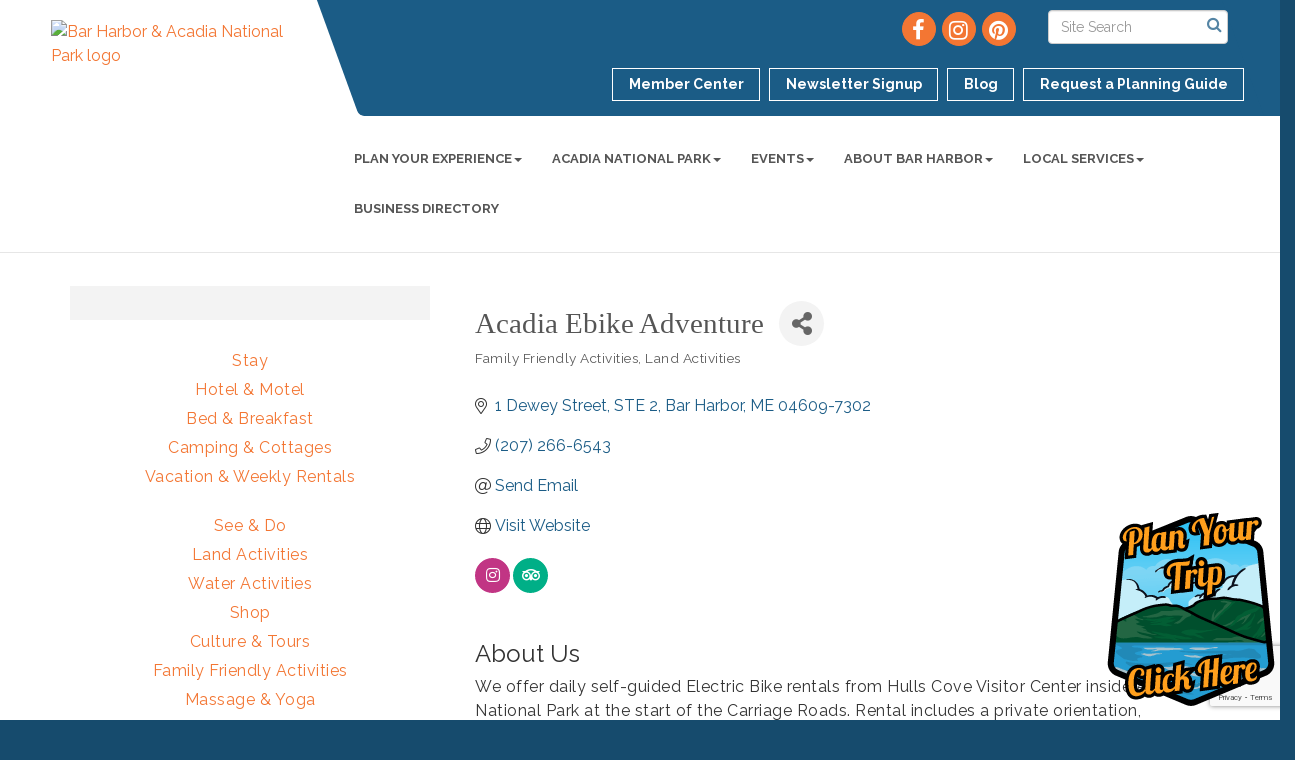

--- FILE ---
content_type: text/html; charset=utf-8
request_url: https://www.visitbarharbor.com/list/member/acadia-ebike-adventure-2597.htm
body_size: 23247
content:


<!DOCTYPE html>
<!--[if lt IE 7]> <html dir="ltr" lang="en-US" class="ie6"> <![endif]-->
<!--[if IE 7]>    <html dir="ltr" lang="en-US" class="ie7"> <![endif]-->
<!--[if IE 8]>    <html dir="ltr" lang="en-US" class="ie8"> <![endif]-->
<!--[if gt IE 8]><!--> <html dir="ltr" lang="en-US"> <!--<![endif]-->

<!-- BEGIN head -->
<head>
<!-- start injected HTML (CCID=3061) -->
<!-- page template: https://www.visitbarharbor.com/publiclayout-directory -->
<meta name="keywords" content="Ebike Rental Bike Rental Bar Harbor Acadia National Park" />
<meta name="description" content="Acadia Ebike Adventure | Land Activities | Family Friendly Activities" />
<link href="https://www.visitbarharbor.com/integration/customerdefinedcss?_=e-BHlQ2" rel="stylesheet" type="text/css" />
<!-- link for rss not inserted -->
<link rel="canonical" href="https://www.visitbarharbor.com/list/member/acadia-ebike-adventure-2597.htm" />
<!-- end injected HTML -->

	<!--Meta Tags-->
	<meta http-equiv="Content-Type" content="text/html; charset=UTF-8" />
    <meta charset="utf-8">
	<!--Title-->
	<title>Acadia Ebike Adventure | Family Friendly Activities | Land Activities - Bar Harbor Chamber of Commerce, ME</title>
    <!--Favicon-->
    <link rel="shortcut icon" href="https://chambermaster.blob.core.windows.net/userfiles/UserFiles/chambers/3061/CMS/BHfavaicon-01.png" type="image/x-icon" />
        
    <!-- Begin Styles -->    
    <!-- Page Header -->
    <script type="text/javascript">
        var BASE_URL = "//www.visitbarharbor.com/";
        var CMS = CMS || {};
        CMS.Warnings = CMS.Warnings || {};
        CMS.Defaults = CMS.Defaults || {};
    </script>
<link href="/Content/bundles/cms-public-styles?v=D8mNTZ-9UqeGhR8ddDkrI_X_p7u8taSdYzURPHS2JXg1" rel="stylesheet"/>
<script src="/Content/bundles/cms-public-header-scripts?v=yPjNtgpZ8y92tvBtDtdFF4JH0RbMuwi-tJnjLPEBD3o1"></script>
    <script type="text/javascript">
        CMS.jQuery = jQuery.noConflict(true);
    </script>
    
    
    
    
    <link href='https://fonts.googleapis.com/css?family=Raleway:400,700,500' rel='stylesheet' type='text/css'>
    <meta name="viewport" content="width=device-width, initial-scale=1.0" />
    <!-- ===== Base Template Styles ===== -->
    <link class="cms-style" href="/Themes/Captivate/Resources/css/captivatestyles.css" rel="stylesheet">
    <!-- ===== IE9 Edit Mode Fix ===== -->
    <!--[if IE]>
    <style>
        .cms-edit-mode i.fa.fa-plus.add-cms-content.pull-right.clickable {
            margin-left: 15px;
        }
    </style>
    <![endif]-->

    


    <link rel="stylesheet" href="//www.visitbarharbor.com/css/default" type="text/css" media="all" id="theme-style" />

    <!-- Site Header -->
<!-- header data -->
<style>
@import url('https://fonts.googleapis.com/css?family=Clicker+Script');
@import url('https://fonts.googleapis.com/css?family=Satisfy');
.zoom-area {background-color:#f3f3f3;padding: 40px 0}
.cms-flexslider {
  background-color: transparent;
  } 
div#parallax {
    padding: 100px 0;
}  
  .spotlight {
    background-color: #1B5C86;
    padding: 40px 0;
    color: #fff;
    text-align:center;
    font-size: 46px;
    font-weight: 400;
    letter-spacing: .5px;
    line-height: 1.4;
    position: relative;
    text-shadow: 1px 2px 2px rgba(0, 0, 0, 0.5);
  }

#parallax p {
    font-size: 38px;
    font-weight: 700;
    line-height: 1.3;
    text-align: center;
    text-shadow: 0 1px 1px #000000;
  color: #fff;
}
#parallax h2 {
    font-size: 38px;
    font-weight: 700;
    line-height: 1.3;
    margin-top: 130px;
    text-align: center;
    text-shadow: 0 1px 1px #000000;
  color: #fff;
}  
  
/* ================= TEAM SECTION ==================== */
#our-team {
	padding: 40px 0 60px 0;
	text-align: center;
      background-color: #fff;
/* end staff-me */ }
.staff-mem {
	cursor: pointer;
	position: relative;
	top: 0;
	-webkit-transition: all 0.5s ease;
	-moz-transition: all 0.5s ease;
	-o-transition: all 0.5s ease;
	transition: all 0.5s ease;
}
.staff-mem p {
	margin-bottom: 10px;
}
.staff-mem:hover {
	top: -10px;
}
.staff-mem img {
	margin: 0 auto;
	border: 1px solid #cccccc;
  opacity: .5;
}
.staff-mem img:hover {
	margin: 0 auto;
	border: 1px solid #cccccc;
  opacity: 1.0;
	-webkit-transition: all 0.25s ease;
	-moz-transition: all 0.25s ease;
	-o-transition: all 0.25s ease;
	transition: all 0.25s ease;  
}  
.img-circle img {
	border-radius: 50%;
}
div#our-team h1, h2, h3, h4, h5 {
    margin-bottom:10px;
  }
  #our-team p {
    margin-bottom: 0;
}
  
/*--ZOOM--*/
  .zoom {
    display: block;
    overflow: hidden;
    /*border: solid 1px #000;*/
  }  
  .zoom .cms-image-widget {
    margin-bottom: 0;
    overflow: hidden;
  }
    .zoom img:hover {
    transform: rotate(0deg) scale(1.5);
     -moz-transition: all 1.5s ease;
  -o-transition: all 1.5s ease;
  -webkit-transition: all 1.5s ease;
  transition: all 1.5s ease;
  } 
  
/*--where to buttons--*/
.rodeo-where-to {
    text-align: center;
    padding-top: 3px;
    padding-bottom: 3px;
    display: inline-block;
    -webkit-padding-start: 0px;
  width: 100%;
}
.rodeo-where-to li {
    display: inline-block;
    margin: 0px;
    padding: 0px;
    background-color: transparent;
    border-color: transparent;
  width: 100%;
}
.rodeo-where-to .nav-item {
    padding: 0px;
}
ul.rodeo-where-to>div, ul.rodeo-where-to a {
    border-color: #F37633;
}
.rodeo-where-to > div, .rodeo-where-to a {
    font-family: 'Satisfy', lobster, cursive, sans-serif;
    font-weight: normal;
    font-size: 28px;
    line-height: 28px;
    text-transform: none;
    text-align: center;
    white-space: nowrap;
}
ul.rodeo-where-to > div, ul.rodeo-where-to a {
    display: inline-block;
    border-color: #F37633 !important;
    border: 3px solid;
    padding: 13px 25px;
    margin: 0 0 10px;
    background: #fff;
    -moz-border-radius: 10px;
    -webkit-border-radius: 10px;
    border-radius: 10px;
    -moz-box-sizing: border-box;
    -webkit-box-sizing: border-box;
    box-sizing: border-box;
    zoom: 1;
    /*height: 68px;*/
    color: #fff;
}
.rodeo-where-to >div:before, ul.sidebar-nav.rodeo-where-to.sidebar-primary .nav-item a:before {
    color: #F37633;
    box-sizing: border-box;
}
ul.sidebar-nav.rodeo-where-to .nav-item a:before {
    display: none;
    /*display: block;
    content: 'Where to';
    font-family: 'Satisfy', lobster, cursive, sans-serif;
    font-size: 30px;
    line-height: 20px;
    text-align: left;
    text-transform: none; */
}
.cms-template-editor .preview ul.sidebar-nav.rodeo-where-to .nav-item > div, ul.sidebar-nav.rodeo-where-to .nav-item a {
    font-family: 'Satisfy', lobster, cursive, sans-serif;
    font-weight: normal;
    font-size: 28px;
    line-height: 28px;
    text-transform: none;
    text-align: center;
    white-space: nowrap;
}
ul.sidebar-nav.rodeo-where-to .nav-item > div, ul.sidebar-nav.rodeo-where-to .nav-item a {
	color: #1B5C86;
  background-color: #fff;
  padding: 12px;
} 
ul.sidebar-nav.rodeo-where-to .nav-item a:hover {
	color: #1B5C86;
  background-color: #fff;
  padding: 12px;
  opacity: .8;
}   
@media (min-width:768px) {.rodeo-where-to li {width: 32%;}}

@media (min-width:992px) {.rodeo-where-to li {width: 19%}}

@media (min-width:1200px) {}  


.wrapper {
    background-color: #fff;
}
[pagelayout="Home Custom"] .wrapper {
    background-color: transparent;
}
.lodging-area {
    background-color: #ffffff;
    padding: 30px 0 30px 0;
        border-bottom: 1px solid #d3d3d3;
}
.shopping-area {
    background-color: #ffffff;
    padding: 30px 0 30px 0;
        border-top: 1px solid #d3d3d3;
}
.spotlight {
    line-height: 16px;
}
h2, .h2 {
   font-family: 'Satisfy', lobster, cursive, sans-serif;
   font-size: 48px;
   color: #1B5C86;
   font-weight: 400;
}
.logo img {
    padding: 10px 30px 0 0;
}
.yamm .yamm-content {
    padding: 20px 30px;
    background: rgba(0,0,0,.8);
}
.dropdown-menu {
    background-color: transparent;
}
.yamm p {
    color: #ffffff;
}
.yamm a {
    color: #e1e1e1;
}
.yamm a:hover {
    color: #F37633;
}
.h1-area {
    font-family: 'Satisfy', lobster, cursive, sans-serif;
    font-size: 48px;
    color: #1B5C86;
    font-weight: 400;
}
h1 {
    margin-top: 20px;
}
#mn-content .mn-sponsorthanks {
    display: none;
}
button, input, optgroup, select, textarea {
    color: #333333;
}
</style>    <!-- End Styles -->
        <script>
            (function (i, s, o, g, r, a, m) {
                i['GoogleAnalyticsObject'] = r; i[r] = i[r] || function () {
                    (i[r].q = i[r].q || []).push(arguments)
                }, i[r].l = 1 * new Date(); a = s.createElement(o),
                m = s.getElementsByTagName(o)[0]; a.async = 1; a.src = g; m.parentNode.insertBefore(a, m)
            })(window, document, 'script', '//www.google-analytics.com/analytics.js', 'ga');

            ga('create', 'G-TZ3WMJQM0G', 'auto');
            ga('send', 'pageview');
        </script>
    <!-- jQuery first, then Popper.js, then Bootstrap JS -->
    <script src="https://code.jquery.com/jquery-3.7.1.min.js" crossorigin="anonymous"></script>
    <script type="text/javascript" src="https://code.jquery.com/ui/1.13.2/jquery-ui.min.js"></script>
<script src="https://www.visitbarharbor.com/Content/bundles/SEO4?v=jX-Yo1jNxYBrX6Ffq1gbxQahkKjKjLSiGjCSMnG9UuU1"></script>
    <script type="text/javascript" src="https://ajax.aspnetcdn.com/ajax/globalize/0.1.1/globalize.min.js"></script>
    <script type="text/javascript" src="https://ajax.aspnetcdn.com/ajax/globalize/0.1.1/cultures/globalize.culture.en-US.js"></script>
    <!-- Required meta tags -->
    <meta charset="utf-8">
    <meta name="viewport" content="width=device-width, initial-scale=1, shrink-to-fit=no">
    <link rel="stylesheet" href="https://code.jquery.com/ui/1.13.2/themes/base/jquery-ui.css" type="text/css" media="all" />
    <script type="text/javascript">
        var MNI = MNI || {};
        MNI.CurrentCulture = 'en-US';
        MNI.CultureDateFormat = 'M/d/yyyy';
        MNI.BaseUrl = 'https://www.visitbarharbor.com';
        MNI.jQuery = jQuery.noConflict(true);
        MNI.Page = {
            Domain: 'www.visitbarharbor.com',
            Context: 299,
            Category: null,
            Member: 2597,
            MemberPagePopup: false
        };
        MNI.LayoutPromise = new Promise(function (resolve) {
            MNI.LayoutResolution = resolve;
        });
        MNI.MemberFilterUrl = 'list';
    </script>


    <script src="https://www.google.com/recaptcha/enterprise.js?render=6LfI_T8rAAAAAMkWHrLP_GfSf3tLy9tKa839wcWa" async defer></script>
    <script>

        const SITE_KEY = '6LfI_T8rAAAAAMkWHrLP_GfSf3tLy9tKa839wcWa';

        // Repeatedly check if grecaptcha has been loaded, and call the callback once it's available
        function waitForGrecaptcha(callback, retries = 10, interval = 1000) {
            if (typeof grecaptcha !== 'undefined' && grecaptcha.enterprise.execute) {
                callback();
            } else if (retries > 0) { 
                setTimeout(() => {
                    waitForGrecaptcha(callback, retries - 1, interval);
                }, interval);
            } else {
                console.error("grecaptcha is not available after multiple attempts");
            }
        }

        // Generates a reCAPTCHA v3 token using grecaptcha.enterprise and injects it into the given form.
        // If the token input doesn't exist, it creates one. Then it executes the callback with the token.
        function setReCaptchaToken(formElement, callback, action = 'submit') {
            grecaptcha.enterprise.ready(function () {
                grecaptcha.enterprise.execute(SITE_KEY, { action: action }).then(function (token) {

                    MNI.jQuery(function ($) {
                        let input = $(formElement).find("input[name='g-recaptcha-v3']");

                        if (input.length === 0) {
                            input = $('<input>', {
                                type: 'hidden',
                                name: 'g-recaptcha-v3',
                                value: token
                            });
                            $(formElement).append(input);
                        }
                        else
                            $(input).val(token);

                        if (typeof callback === 'function') callback(token);
                    })

                });
            });
        }

    </script>




<script src="https://www.visitbarharbor.com/Content/bundles/MNI?v=34V3-w6z5bLW9Yl7pjO3C5tja0TdKeHFrpRQ0eCPbz81"></script>


    <meta property='og:url' content='https://www.visitbarharbor.com/list/member/acadia-ebike-adventure-2597.htm' />
<meta property='og:title' content='Acadia Ebike Adventure' />
<meta property='og:description' content='We offer daily self-guided Electric Bike rentals from Hulls Cove Visitor Center inside Acadia National Park at the start of the Carriage Roads. Rental includes a private orientation, safety equipment, locks, Carriage Road maps and local tips.' />
<meta property='og:image' content='https://chambermaster.blob.core.windows.net/images/chambers/3061/ChamberImages/logo/200x200/BH-Chamber-Green-Logo-(1).png' />

    <!-- Bootstrap CSS -->
    <link type="text/css" href="https://www.visitbarharbor.com/Content/SEO4/css/bootstrap/bootstrap-ns.min.css" rel="stylesheet" />
<link href="https://www.visitbarharbor.com/Content/SEO4/css/fontawesome/css/fa.bundle?v=ruPA372u21djZ69Q5Ysnch4rq1PR55j8o6h6btgP60M1" rel="stylesheet"/>
<link href="https://www.visitbarharbor.com/Content/SEO4/css/v4-module.bundle?v=teKUclOSNwyO4iQ2s3q00X0U2jxs0Mkz0T6S0f4p_241" rel="stylesheet"/>
<meta name="referrer" content="origin" /></head>
 <!-- Begin body -->
<body class="cmsbackground">
    


<div id="page-layout" pageLayout="Left Sidebar" pageId=63813>
    
<script>document.body.className += ' fade-out';</script>
<div class="wrapper">
    <header>
        <div class="container-fluid">
            <div class="row">
                <div class="col-xs-7 col-sm-3 logo">
<div class="page-area  global" pageareaid="Head 0">
    <ul class="cms-widgets">

<li class="cms-widget published " contentid="350433" pageareaid="Head 0" order="0" contenttypeid="8">
        <!--  -->
    
    <div class="cms-image-widget ">
            <a href="/" >
                    <img style="max-width:100%" alt="Bar Harbor &amp; Acadia National Park logo" src="https://chambermaster.blob.core.windows.net/userfiles/UserFiles/chambers/3061/CMS/design_elements/BHCOCLogoRaleway_300px.png">

            </a>
    </div>

    <span style="clear:both;display:block;"></span>
</li>


 


<li class="cms-widget published " contentid="629531" pageareaid="Head 0" order="1" contenttypeid="6">
        <!-- 
    <span>Generic</span>
 -->
    

    <div class="cms-design-panel" id="content-629531">
<script id="visit_widget_script_tag" type="text/javascript" src="https://scripts.visitwidget.com/visitbarharbor.visitwidget.com/Option1/visit_widget.js"></script><script type="text/javascript" src="https://scripts.visitwidget.com/visitbarharbor.visitwidget.com/app_banner_config.js"></script><script type="text/javascript" src="https://scripts.visitwidget.com/app_banner_v2.min.js"></script><!-- Google tag (gtag.js) --><script async src="https://www.googletagmanager.com/gtag/js?id=G-TZ3WMJQM0G"></script><script>
  window.dataLayer = window.dataLayer || [];
  function gtag(){dataLayer.push(arguments);}
  gtag('js', new Date());

  gtag('config', 'G-TZ3WMJQM0G');
</script>    </div>

    <span style="clear:both;display:block;"></span>
</li>


 

    </ul>
</div>
</div>
                <div class="col-xs-12 col-md-9 aside-logo">
                    <div class="row">
                        <div class="col-md-12 top-bar hidden-xs hidden-sm">
                            <div class="row">
                                <div class="top-bar-item">
<div class="page-area  global" pageareaid="Head 1">
    <ul class="cms-widgets">

<li class="cms-widget published " contentid="350438" pageareaid="Head 1" order="0" contenttypeid="14">
        <!-- 
    <span>Search</span>
 -->
    

    <div class="cms-design-panel" id="content-350438">

<script type="text/javascript">
        (function ($) {
            $(function () {
                $('#content-350438 .cms-search').SiteSearch();
            });
        })(CMS.jQuery)
</script>
<style>
    #content-350438 .cms-search.cms-search-custom .cms-search-holder {
        color:#0071bc;
    }
    #content-350438 .cms-search.cms-search-custom .cms-search-go:hover {
        color:#0071bc;
        border: 1px solid #0071bc;
    }
    #content-350438 .cms-search.cms-search-custom .cms-search-go:not(:hover),
    #content-350438 .cms-search.cms-search-custom .cms-search-go:active {
        background-color: #0071bc;
    }
    #content-350438 .cms-search-results {
        width:100%;
    }
    #content-350438 .cms-search-wrapper {
        width: 85%;
    }
    #content-350438 .cms-search {
        text-align:center ;
    }
    #content-350438 .form-group input.form-control {
        padding-right:25px;
    }
    #content-350438 .cms-pages-results {
        display:block;
    }
    #content-350438 .cms-members-results {
        display:block;
    }
    #content-350438 .cms-category-results {
        display:block;
    }
    #content-350438 .cms-quicklink-results {
        display:block;
    }
    #content-350438 .cms-events-results {
        display:block;
    }
    #content-350438 .cms-search-go {
        display:none;
    }
    #content-350438 .cms-search-holder {
        display:block;
    }
    #content-350438 .search-wrapper {
        margin-right:auto;
    }
</style>
<div class="cms-content cms-search cms-search-primary" state="none">
    <div class="cms-search-wrapper">
        <div class="form-group">
            <i class="fa fa-search cms-search-holder" title="Search"></i>
            <div class="cms-search-go">Go</div>
            <div class="search-wrapper">
                <input type="text" class="form-control" placeholder="Site Search">
                <input type="hidden" class="cms-search-mask" value="31">
                <input type="hidden" class="cms-search-limit" value="15">
            </div>
        </div>
        <div class="cms-search-results">
            <div class="search-results-wrapper">
                <div class="cms-pages-results">
                    <h4><strong>Pages</strong></h4>
                    <ul></ul>
                </div>
                <div class="cms-members-results">
                    <h4><strong>Members</strong></h4>
                    <ul></ul>
                </div>
                <div class="cms-category-results">
                    <h4><strong>Categories</strong></h4>
                    <ul></ul>
                </div>
                <div class="cms-quicklink-results">
                    <h4><strong>Quicklinks</strong></h4>
                    <ul></ul>
                </div>
                <div class="cms-events-results">
                    <h4><strong>Events</strong></h4>
                    <ul></ul>
                </div>
            </div>
        </div>
    </div>
</div>





    </div>

    <span style="clear:both;display:block;"></span>
</li>


 

    </ul>
</div>
</div>
                                <div class="top-bar-item">
<div class="page-area  global" pageareaid="Head 2">
    <ul class="cms-widgets">

<li class="cms-widget published " contentid="350435" pageareaid="Head 2" order="0" contenttypeid="9">
        <!--  -->
    
    <div class="cms-cm-icons">
        <ul class="cms-icon-links fixed  icon-links-secondary  " count="3" id="content-350435">
                <li class="cms-icon-link">
                    <a href="https://www.facebook.com/barharborcc/" target=&quot;_blank&quot;>
                        <div class="panel-icon">
                                <i class="fa fa-facebook flat-social" title="Icon Link"></i>
                                                    </div>
                    </a>
                </li>
                <li class="cms-icon-link">
                    <a href="https://www.instagram.com/visitbarharbor/" target=&quot;_blank&quot;>
                        <div class="panel-icon">
                                <i class="fa fa-instagram flat-social" title="Icon Link"></i>
                                                    </div>
                    </a>
                </li>
                <li class="cms-icon-link">
                    <a href="https://www.pinterest.com/visitbarharbor/" target=&quot;_blank&quot;>
                        <div class="panel-icon">
                                <i class="fa fa-pinterest flat-social" title="Icon Link"></i>
                                                    </div>
                    </a>
                </li>
        </ul>
    </div>

    <span style="clear:both;display:block;"></span>
</li>


 

    </ul>
</div>
</div>
                                <div class="top-bar-item">
<div class="page-area  global" pageareaid="Head 3">
    <ul class="cms-widgets">

<li class="cms-widget published " contentid="350423" pageareaid="Head 3" order="0" contenttypeid="7">
        <!--  -->
    
    <div class="cms-custom-links">
            <style>
                
                ul#content-350423.sidebar-nav.cms-ghost.sidebar-default.custom .nav-item a {
                    background-color:RGBA(255, 255, 255, 0);
                    border-color:#FFFFFF;
                    color:#FFFFFF;
                }
                                ul#content-350423.sidebar-nav.sidebar-default.custom .nav-item a {
                    background-color:RGBA(255, 255, 255, 0);
                    border-color:RGBA(255, 255, 255, 0);
                    color:#FFFFFF;
                }
            </style>
        <div class="cms-alignment-wrapper right ">
            <ul class="sidebar-nav sidebar-default custom  cms-ghost " id="content-350423">
                    <li>
                        <div class="nav-item">
                            <a href="https://www.visitbarharbor.com/member-center" >
                                <span class="panel-icon">
                                                                            <span class="panel-image"><img class="blank" src="https://devchambermaster.blob.core.windows.net/cms/media/icons/add-icon-flat.png"></span>
                                                                            <span>Member Center</span>
                                </span>
                            </a>
                        </div>
                    </li>
                    <li>
                        <div class="nav-item">
                            <a href="/newsletter-signup" >
                                <span class="panel-icon">
                                                                            <span class="panel-image"><img class="blank" src="https://devchambermaster.blob.core.windows.net/cms/media/icons/add-icon-flat.png"></span>
                                                                            <span>Newsletter Signup</span>
                                </span>
                            </a>
                        </div>
                    </li>
                    <li>
                        <div class="nav-item">
                            <a href="https://www.visitbarharbor.com/blog/visit-bar-harbor-4726" >
                                <span class="panel-icon">
                                                                            <span class="panel-image"><img class="blank" src="https://devchambermaster.blob.core.windows.net/cms/media/icons/add-icon-flat.png"></span>
                                                                            <span>Blog</span>
                                </span>
                            </a>
                        </div>
                    </li>
                    <li>
                        <div class="nav-item">
                            <a href="/info" >
                                <span class="panel-icon">
                                                                            <span class="panel-image"><img class="blank" src="https://devchambermaster.blob.core.windows.net/cms/media/icons/add-icon-flat.png"></span>
                                                                            <span>Request a Planning Guide</span>
                                </span>
                            </a>
                        </div>
                    </li>
            </ul>
        </div>
    </div>    

    <span style="clear:both;display:block;"></span>
</li>


 

    </ul>
</div>
</div>
                            </div>
                        </div>
                        <!-- Navigation -->
                        <div class="col-md-12">
                            <div class="row">
                                <nav class="navbar navbar-default" role="navigation">
                                    <!-- mobile display -->
                                    <div class="navbar-header">
                                        <button type="button" class="navbar-toggle" data-toggle="collapse" data-target="#bs-example-navbar-collapse-1"> <span class="sr-only">Toggle navigation</span> <span class="icon-bar"></span> <span class="icon-bar"></span> <span class="icon-bar"></span></button>
                                    </div>
                                    <!-- Collect the nav links, forms, and other content for toggling -->
                                    <div class="collapse navbar-collapse" id="bs-example-navbar-collapse-1">
                                        <div id="cm-cms-menu">
                                            <div class="top-bar visible-xs-block visible-sm-block">
                                                <div class="top-bar-item">
<div class="page-area  global" pageareaid="Head 1">
    <ul class="cms-widgets">

<li class="cms-widget published " contentid="350438" pageareaid="Head 1" order="0" contenttypeid="14">
        <!-- 
    <span>Search</span>
 -->
    

    <div class="cms-design-panel" id="content-350438">

<script type="text/javascript">
        (function ($) {
            $(function () {
                $('#content-350438 .cms-search').SiteSearch();
            });
        })(CMS.jQuery)
</script>
<style>
    #content-350438 .cms-search.cms-search-custom .cms-search-holder {
        color:#0071bc;
    }
    #content-350438 .cms-search.cms-search-custom .cms-search-go:hover {
        color:#0071bc;
        border: 1px solid #0071bc;
    }
    #content-350438 .cms-search.cms-search-custom .cms-search-go:not(:hover),
    #content-350438 .cms-search.cms-search-custom .cms-search-go:active {
        background-color: #0071bc;
    }
    #content-350438 .cms-search-results {
        width:100%;
    }
    #content-350438 .cms-search-wrapper {
        width: 85%;
    }
    #content-350438 .cms-search {
        text-align:center ;
    }
    #content-350438 .form-group input.form-control {
        padding-right:25px;
    }
    #content-350438 .cms-pages-results {
        display:block;
    }
    #content-350438 .cms-members-results {
        display:block;
    }
    #content-350438 .cms-category-results {
        display:block;
    }
    #content-350438 .cms-quicklink-results {
        display:block;
    }
    #content-350438 .cms-events-results {
        display:block;
    }
    #content-350438 .cms-search-go {
        display:none;
    }
    #content-350438 .cms-search-holder {
        display:block;
    }
    #content-350438 .search-wrapper {
        margin-right:auto;
    }
</style>
<div class="cms-content cms-search cms-search-primary" state="none">
    <div class="cms-search-wrapper">
        <div class="form-group">
            <i class="fa fa-search cms-search-holder" title="Search"></i>
            <div class="cms-search-go">Go</div>
            <div class="search-wrapper">
                <input type="text" class="form-control" placeholder="Site Search">
                <input type="hidden" class="cms-search-mask" value="31">
                <input type="hidden" class="cms-search-limit" value="15">
            </div>
        </div>
        <div class="cms-search-results">
            <div class="search-results-wrapper">
                <div class="cms-pages-results">
                    <h4><strong>Pages</strong></h4>
                    <ul></ul>
                </div>
                <div class="cms-members-results">
                    <h4><strong>Members</strong></h4>
                    <ul></ul>
                </div>
                <div class="cms-category-results">
                    <h4><strong>Categories</strong></h4>
                    <ul></ul>
                </div>
                <div class="cms-quicklink-results">
                    <h4><strong>Quicklinks</strong></h4>
                    <ul></ul>
                </div>
                <div class="cms-events-results">
                    <h4><strong>Events</strong></h4>
                    <ul></ul>
                </div>
            </div>
        </div>
    </div>
</div>





    </div>

    <span style="clear:both;display:block;"></span>
</li>


 

    </ul>
</div>
</div>
                                                <div class="top-bar-item">
<div class="page-area  global" pageareaid="Head 2">
    <ul class="cms-widgets">

<li class="cms-widget published " contentid="350435" pageareaid="Head 2" order="0" contenttypeid="9">
        <!--  -->
    
    <div class="cms-cm-icons">
        <ul class="cms-icon-links fixed  icon-links-secondary  " count="3" id="content-350435">
                <li class="cms-icon-link">
                    <a href="https://www.facebook.com/barharborcc/" target=&quot;_blank&quot;>
                        <div class="panel-icon">
                                <i class="fa fa-facebook flat-social" title="Icon Link"></i>
                                                    </div>
                    </a>
                </li>
                <li class="cms-icon-link">
                    <a href="https://www.instagram.com/visitbarharbor/" target=&quot;_blank&quot;>
                        <div class="panel-icon">
                                <i class="fa fa-instagram flat-social" title="Icon Link"></i>
                                                    </div>
                    </a>
                </li>
                <li class="cms-icon-link">
                    <a href="https://www.pinterest.com/visitbarharbor/" target=&quot;_blank&quot;>
                        <div class="panel-icon">
                                <i class="fa fa-pinterest flat-social" title="Icon Link"></i>
                                                    </div>
                    </a>
                </li>
        </ul>
    </div>

    <span style="clear:both;display:block;"></span>
</li>


 

    </ul>
</div>
</div>
                                                <div class="top-bar-item">
<div class="page-area  global" pageareaid="Head 3">
    <ul class="cms-widgets">

<li class="cms-widget published " contentid="350423" pageareaid="Head 3" order="0" contenttypeid="7">
        <!--  -->
    
    <div class="cms-custom-links">
            <style>
                
                ul#content-350423.sidebar-nav.cms-ghost.sidebar-default.custom .nav-item a {
                    background-color:RGBA(255, 255, 255, 0);
                    border-color:#FFFFFF;
                    color:#FFFFFF;
                }
                                ul#content-350423.sidebar-nav.sidebar-default.custom .nav-item a {
                    background-color:RGBA(255, 255, 255, 0);
                    border-color:RGBA(255, 255, 255, 0);
                    color:#FFFFFF;
                }
            </style>
        <div class="cms-alignment-wrapper right ">
            <ul class="sidebar-nav sidebar-default custom  cms-ghost " id="content-350423">
                    <li>
                        <div class="nav-item">
                            <a href="https://www.visitbarharbor.com/member-center" >
                                <span class="panel-icon">
                                                                            <span class="panel-image"><img class="blank" src="https://devchambermaster.blob.core.windows.net/cms/media/icons/add-icon-flat.png"></span>
                                                                            <span>Member Center</span>
                                </span>
                            </a>
                        </div>
                    </li>
                    <li>
                        <div class="nav-item">
                            <a href="/newsletter-signup" >
                                <span class="panel-icon">
                                                                            <span class="panel-image"><img class="blank" src="https://devchambermaster.blob.core.windows.net/cms/media/icons/add-icon-flat.png"></span>
                                                                            <span>Newsletter Signup</span>
                                </span>
                            </a>
                        </div>
                    </li>
                    <li>
                        <div class="nav-item">
                            <a href="https://www.visitbarharbor.com/blog/visit-bar-harbor-4726" >
                                <span class="panel-icon">
                                                                            <span class="panel-image"><img class="blank" src="https://devchambermaster.blob.core.windows.net/cms/media/icons/add-icon-flat.png"></span>
                                                                            <span>Blog</span>
                                </span>
                            </a>
                        </div>
                    </li>
                    <li>
                        <div class="nav-item">
                            <a href="/info" >
                                <span class="panel-icon">
                                                                            <span class="panel-image"><img class="blank" src="https://devchambermaster.blob.core.windows.net/cms/media/icons/add-icon-flat.png"></span>
                                                                            <span>Request a Planning Guide</span>
                                </span>
                            </a>
                        </div>
                    </li>
            </ul>
        </div>
    </div>    

    <span style="clear:both;display:block;"></span>
</li>


 

    </ul>
</div>
</div>
                                            </div>
                                            

<ul menu-id="4016" class="nav navbar-nav yamm basic-mega cms-bootstrap-menu">
            <li class="dropdown" navigation-id="128622">
            <a href="#" class="dropdown-toggle" data-toggle="dropdown" target="_self">Plan Your Experience<b class="caret"></b></a>
            <ul class="dropdown-menu">
                <li>
                    <div class="yamm-content">
                            <div class="row">
        <ul class="col-sm-3 list-unstyled">
                <li>
                    <p><strong>Stay</strong></p>
                </li>
                    <li><a href="/stay" target="_self">Stay</a></li>
                    <li><a href="/list/category/hotel-motel-49" target="_self">Hotel &amp; Motel</a></li>
                    <li><a href="/list/category/bed-breakfast-96" target="_self">Bed &amp; Breakfast</a></li>
                    <li><a href="/list/category/camping-cottages-97" target="_self">Camping &amp; Cottages</a></li>
                    <li><a href="/list/category/vacation-weekly-rentals-98" target="_self">Vacation &amp; Weekly Rentals</a></li>
        </ul>
        <ul class="col-sm-3 list-unstyled">
                <li>
                    <p><strong>See &amp; Do</strong></p>
                </li>
                    <li><a href="/see-do" target="_self">See &amp; Do</a></li>
                    <li><a href="/list/category/land-activities-104" target="_self">Land Activities</a></li>
                    <li><a href="/list/category/water-activities-105" target="_self">Water Activities</a></li>
                    <li><a href="/shop" target="_self">Shop</a></li>
                    <li><a href="/list/category/culture-tours-106" target="_self">Culture &amp; Tours</a></li>
                    <li><a href="/list/category/family-friendly-activities-108" target="_self">Family Friendly Activities</a></li>
                    <li><a href="/list/category/massage-yoga-107" target="_self">Massage &amp; Yoga</a></li>
        </ul>
        <ul class="col-sm-3 list-unstyled">
                <li>
                    <p><strong>Eat &amp; Drink</strong></p>
                </li>
                    <li><a href="/eat-drink" target="_self">Eat &amp; Drink</a></li>
                    <li><a href="/list/category/restaurants-111" target="_self">Restaurants</a></li>
                    <li><a href="/list/category/coffee-tea-bakeries-109" target="_self">Coffee, Breakfast, &amp; Bakeries</a></li>
                    <li><a href="/list/category/ice-cream-sweets-136" target="_self">Ice Cream &amp; Sweets</a></li>
        </ul>
        <ul class="col-sm-3 list-unstyled">
                <li>
                    <p><strong>Know Before You Go</strong></p>
                </li>
                    <li><a href="/parking" target="_self">Parking</a></li>
                    <li><a href="/sunrise-sunset" target="_self">Sunrise &amp; Sunset</a></li>
                    <li><a href="/sustainable-tourism" target="_self">Sustainable Tourism</a></li>
                    <li><a href="/pet-friendly" target="_self">Traveling with your Pet</a></li>
                    <li><a href="https://www.visitbarharbor.com/list/ql/getting-here-24" target="_self">Transportation</a></li>
                    <li><a href="/visitor-info-centers" target="_self">Visitor Info Centers</a></li>
                    <li><a href="/voluntourism" target="_self">Voluntourism</a></li>
        </ul>
            </div>
    <div class="row">
        <ul class="col-sm-3 list-unstyled">
                <li>
                    <p><strong>Gatherings</strong></p>
                </li>
                    <li><a href="/meetings-weddings" target="_self">Gatherings</a></li>
                    <li><a href="/list/category/meeting-facilities-117" target="_self">Meeting Facilities</a></li>
                    <li><a href="/list/category/vendors-118" target="_self">Vendors</a></li>
                    <li><a href="/list/category/venues-119" target="_self">Wedding Venues</a></li>
        </ul>
        <ul class="col-sm-3 list-unstyled">
                <li>
                    <p><strong>Experiences</strong></p>
                </li>
                    <li><a href="/experience-bar-harbor" target="_self">Experiences</a></li>
                    <li><a href="/museum-in-the-streets" target="_self">Museum in the Streets</a></li>
                    <li><a href="/lobster-roll-tour" target="_self">Lobster Roll Tour</a></li>
        </ul>
            </div>

                    </div>
                </li>
            </ul>
        </li>
        <li class="dropdown" navigation-id="128632">
            <a href="#" class="dropdown-toggle" data-toggle="dropdown" target="_self">Acadia National Park<b class="caret"></b></a>
            <ul class="dropdown-menu">
                <li>
                    <div class="yamm-content">
                            <div class="row">
                    <div class="col-sm-3 list-unstyled">
                    <div>
                        <a href="/acadia-national-park" target="_self">Acadia National Park</a>
                    </div>
                    <div>
                        <a href="/acadia-national-park/insider-tips-for-a-quality-visit" target="_self">Insider Tips for a Quality Visit</a>
                    </div>
                    <div>
                        <a href="/acadia-national-park/lighthouses" target="_self">Lighthouses</a>
                    </div>
                    <div>
                        <a href="/acadia-national-park/mountains" target="_self">Mountains of Acadia</a>
                    </div>
                    <div>
                        <a href="/stargazing" target="_self">Stargazing</a>
                    </div>
                    <div>
                        <a href="/acadia-national-park/vehicle-reservations" target="_self">Vehicle Reservations</a>
                    </div>
            </div>
    </div>

                    </div>
                </li>
            </ul>
        </li>
        <li class="dropdown" navigation-id="125791">
            <a href="#" class="dropdown-toggle" data-toggle="dropdown" target="_self">Events<b class="caret"></b></a>
            <ul class="dropdown-menu">
                <li>
                    <div class="yamm-content">
                            <div class="row">
                    <div class="col-sm-3 list-unstyled">
                    <div>
                        <a href="/events/" target="_self">Events List</a>
                    </div>
                    <div>
                        <a href="/events/calendar/" target="_self">Events Calendar</a>
                    </div>
                    <div>
                        <a href="https://www.visitbarharbor.com/events/details/bar-harbor-chamber-of-commerce-beerfest-bar-crawl-2026-50089" target="_self">BeerFest Bar Crawl</a>
                    </div>
                    <div>
                        <a href="https://www.visitbarharbor.com/events/details/bar-harbor-chamber-of-commerce-wedding-expo-50111" target="_blank">Wedding Expo</a>
                    </div>
            </div>
    </div>

                    </div>
                </li>
            </ul>
        </li>
        <li class="dropdown" navigation-id="125795">
            <a href="#" class="dropdown-toggle" data-toggle="dropdown" target="_self">About Bar Harbor<b class="caret"></b></a>
            <ul class="dropdown-menu">
                <li>
                    <div class="yamm-content">
                            <div class="row">
                    <div class="col-sm-3 list-unstyled">
                    <div>
                        <a href="/about-bar-harbor" target="_self">About Bar Harbor</a>
                    </div>
                    <div>
                        <a href="/info/" target="_self">Information Requests</a>
                    </div>
                    <div>
                        <a href="/contact/" target="_self">Contact Us</a>
                    </div>
                    <div>
                        <a href="/jobs/" target="_self">Jobs</a>
                    </div>
                    <div>
                        <a href="/news/" target="_self">News &amp; Press</a>
                    </div>
                    <div>
                        <a href="/staff-board-of-directors" target="_self">Staff &amp; Board of Directors</a>
                    </div>
            </div>
    </div>

                    </div>
                </li>
            </ul>
        </li>
        <li class="dropdown" navigation-id="128625">
            <a href="#" class="dropdown-toggle" data-toggle="dropdown" target="_self">Local Services<b class="caret"></b></a>
            <ul class="dropdown-menu">
                <li>
                    <div class="yamm-content">
                            <div class="row">
                    <div class="col-sm-3 list-unstyled">
                    <div>
                        <a href="/local-services" target="_self">Local Services</a>
                    </div>
                    <div>
                        <a href="/list/category/education-131" target="_self">Education</a>
                    </div>
                    <div>
                        <a href="/list/ql/finance-insurance-legal-34" target="_self">Finance, Insurance &amp; Legal</a>
                    </div>
                    <div>
                        <a href="/list/ql/construction-contractors-36" target="_self">Contractors &amp; Home Services</a>
                    </div>
                    <div>
                        <a href="/list/ql/health-wellness-40" target="_self">Health &amp; Wellness</a>
                    </div>
                    <div>
                        <a href="/list/ql/real-estate-38" target="_self">Real Estate</a>
                    </div>
            </div>
    </div>

                    </div>
                </li>
            </ul>
        </li>
        <li ><a href="/list/" target="_self">Business Directory</a></li>

</ul>



                                        </div>
                                    </div>
                                    <!-- /.navbar-collapse -->
                                </nav>
                            </div>
                        </div>
                    </div>
                </div>
            </div>
        </div>
    </header>
    <!-- /Navigation -->
    <!-- Main Content -->
    

<main>
  <div class="slider-area">
    <div class="container-fluid">
      <div class="row">
        <div class="col-md-12">
<div class="page-area  local" pageareaid="Feature 0">
    <ul class="cms-widgets">

<li class="cms-widget " contentid="373871" pageareaid="Feature 0" order="0" contenttypeid="6">
        <!-- 
    <span>Generic</span>
 -->
    


    <span style="clear:both;display:block;"></span>
</li>


 

    </ul>
</div>
 </div>
      </div>
      <div class="row">
        <div class="col-md-12">
<div class="page-area  global" pageareaid="Global Feature 0">
    <ul class="cms-widgets">
    </ul>
</div>
 </div>
      </div>
    </div>
  </div>
  <div class="container inside-page">
    <div class="row">
      <div class="col-xs-12">
<div class="page-area  global" pageareaid="Layout Top 0">
    <ul class="cms-widgets">
    </ul>
</div>
</div>
    </div>
    <div class="row">
      <div class="col-xs-12">
<div class="page-area  local" pageareaid="1">
    <ul class="cms-widgets">
    </ul>
</div>
</div>
    </div>
    <div class="row">
      <div class="col-md-8 col-md-push-4">
        <div class="row">
          <div class="col-xs-12">
<div class="page-area  local" pageareaid="Main">
    <ul class="cms-widgets">

<li class="cms-widget published " contentid="360035" pageareaid="Main" order="0" contenttypeid="1">
        <!--  -->
    
    <div class="cms-content" id="content-360035">
            <div id="gzns">
        



<div class="container-fluid gz-search-details" itemscope="itemscope" itemtype="http://schema.org/LocalBusiness">



<div class="row gz-banner"><div class="col"><div class="mn-banner mn-banner-premier"><div id="mn-banner"><noscript><iframe src="https://www.visitbarharbor.com/sponsors/adsframe?context=299&amp;memid=2597&amp;maxWidth=728&amp;maxHeight=90&amp;max=1&amp;rotate=False" width="728" height="90" scrolling="no" frameborder="0" allowtransparency="true" marginwidth="0" marginheight="0"></iframe></noscript></div></div></div></div>
<script type="text/javascript">
    var _mnisq=_mnisq||[];
    _mnisq.push(["domain","www.visitbarharbor.com"],["context",299],["member",2597],["max",5],["rotate",1],["maxWidth",728],["maxHeight",90],["create","mn-banner"]);
    (function(b,d,a,c){b.getElementById(d)||(c=b.getElementsByTagName(a)[0],a=b.createElement(a),a.type="text/javascript",a.async=!0,a.src="https://www.visitbarharbor.com/Content/Script/Ads.min.js",c.parentNode.insertBefore(a,c))})(document,"mni-ads-script","script");
</script>
    <!--member detail page header -->
  <!--page title and share buttons -->
  <div class="row gz-details-header">
        <div class="col-auto pr-0 gz-details-logo-col">
		    
	    </div>
	    <div class="col pl-0">
		    <div class="d-flex gz-details-head">
                    <h1 class="gz-pagetitle" itemprop="name">Acadia Ebike Adventure</h1>
			    <!-- share Button trigger modal -->
		            <button id="shareDrop" type="button" class="gz-share-btn" data-toggle="modal" data-target="#shareModal" aria-label="Share Button"> <i class="gz-fas gz-fa-share-alt"></i></button>
		    </div>
		            <div class="gz-details-categories">
		                <h5 class="gz-subtitle sr-only">Categories</h5>
		                <p><span class="gz-cat">Family Friendly Activities</span><span class="gz-cat">Land Activities</span></p>
		            </div>
	    </div>
  </div>
  <!-- row for links and map -->
  <div class="row gz-details-links">
    <div class="col-sm-7 col-md-8">
      <ul class="list-group gz-list-group">
              <li class="list-group-item gz-card-address">
			    <a href="https://www.google.com/maps?q=1%20Dewey%20Street,%20STE%202,%20Bar%20Harbor,%20ME,%2004609-7302" onclick="MNI.Hit.MemberMap(2597)" target="_blank" class="card-link" itemprop="address" itemscope="itemscope" itemtype="http://schema.org/PostalAddress">
                    <i class="gz-fal gz-fa-map-marker-alt"></i>
                    <span class="gz-street-address" itemprop="streetAddress">1 Dewey Street</span>
                    <span class="gz-street-address" itemprop="streetAddress">STE 2</span>
                    
                    
                    <span class="gz-address-city" itemprop="addressLocality">Bar Harbor</span>
                    <span itemprop="addressRegion">ME</span>
                    <span itemprop="postalCode">04609-7302</span>
                </a>
              </li>
        <li class="list-group-item gz-card-phone">
			<a href="tel:2072666543" class="card-link"><i class="gz-fal gz-fa-phone"></i><span itemprop="telephone">(207) 266-6543</span></a>
		</li>
        
        
        <li class="list-group-item gz-card-email">
            <a id="gz-directory-contactmember" class="card-link" href="javascript:void(0)"><i class="gz-fal gz-fa-at"></i><span itemprop="email">Send Email</span></a>
		</li>
        <li class="list-group-item gz-card-website">
			<a href="https://www.acadiaebikeadventure.com/" onclick="MNI.Hit.MemberWebsite(2597)" target="_blank" itemprop="url" class="card-link"><i class="gz-fal gz-fa-globe"></i><span itemprop="sameAs">Visit Website</span></a>
		</li>

            <li class="list-group-item gz-card-social">
              <a class="gz-social-instagram" target="_blank" href="https://www.instagram.com/acadiaebikeadventure/" title="View on Instagram"><i class="gz-fab gz-fa-instagram"></i></a><a class="gz-social-tripadvisor" target="_blank" href="http://www.tripadvisor.com/Attraction_Review-g60709-d25405413-Reviews-Awww.tripadvisor.com/" title="View on TripAdvisor"><i class="gz-fab gz-fa-tripadvisor"></i></a>
            </li>
      </ul>
      
	  
    </div>
    <div class="col-sm-5 col-md-4">
        <div class="gz-map embed-responsive embed-responsive-16by9 fitvidsignore">
            <iframe src="https://www.google.com/maps/embed/v1/place?key=AIzaSyAACLyaFddZFsbbsMCsSY4lq7g6N4ycArE&amp;q=1%20Dewey%20Street,%20Bar%20Harbor,%20ME,%2004609-7302" width="600" height="450" frameborder="0" style="border:0" allowfullscreen></iframe>
        </div>
        
    </div>
  </div>


  <!-- row for about -->
  <div class="row gz-details-about" itemprop="description">
    <div class="col">
      <h3 class="gz-subtitle">About Us</h3>
      <p>
We offer daily self-guided Electric Bike rentals from Hulls Cove Visitor Center inside Acadia National Park at the start of the Carriage Roads. Rental includes a private orientation, safety equipment, locks, Carriage Road maps and local tips.
      </p>
    </div>
  </div>

  <!-- row for video and highlights -->
  <div class="row gz-video-highlights">
    <!-- if no video, omit entire gz-details-video column below -->
    

	<!-- if no highlights, omit entire gz-details-highlights column below -->
  </div>

<!-- row for images, omit entire row if none exist. Each image will pull up modal with the full size image in it. Same module, unique image, see https://getbootstrap.com/docs/4.1/components/modal/#varying-modal-content -->
<!-- row for news -->
<!-- row for jobs -->

<!-- row for Hot Deals -->

<!-- row for Events -->


     <!-- share Modal for share button next to page title -->
     <div class="modal share-modal fade" id="shareModal" tabindex="-1" role="dialog" aria-labelledby="shareModaLabel" aria-hidden="true">
          <div class="modal-dialog" role="document">
               <div class="modal-content">
                    <div class="modal-header">
                         <h5 class="modal-title" id="shareModaLabel">Share</h5>
                         <button type="button" class="close" data-dismiss="modal" aria-label="Close"> <span aria-hidden="true">&times;</span> </button>
                    </div>
                    <div class="modal-body">
                         <!--add <a> for each option that currently exists-->
                         <a class="gz-shareprint" rel="nofollow" href="https://www.visitbarharbor.com/list/member/acadia-ebike-adventure-2597.htm?rendermode=print" title="Print this page" rel="nofollow" target="_blank" onclick="return!MNI.Window.Print(this)"><i class="gz-fal gz-fa-print"></i>Print</a>
                         <a class="gz-shareemail" href="#" data-toggle="modal" data-target="#gz-info-contactfriend" title="Share by Email"><i class="gz-fal gz-fa-envelope"></i>Email</a>
                         <a class="gz-sharefacebook" href="https://www.facebook.com/sharer.php?u=https%3a%2f%2fwww.visitbarharbor.com%2flist%2fmember%2facadia-ebike-adventure-2597&amp;p[title]=Acadia+Ebike+Adventure" title="Share on Facebook"><i class="gz-fab gz-fa-facebook"></i>Facebook</a>
                         <a class="gz-sharetwitter" href="https://www.twitter.com/share?url=https://www.visitbarharbor.com/list/member/acadia-ebike-adventure-2597&amp;text=Acadia+Ebike+Adventure" title="Share on Twitter"><i class="gz-fab gz-fa-x-twitter"></i>Twitter</a>
                         <a class="gz-sharelinkedin" href="https://www.linkedin.com/shareArticle?mini=true&amp;url=https%3a%2f%2fwww.visitbarharbor.com%2flist%2fmember%2facadia-ebike-adventure-2597&amp;title=Acadia+Ebike+Adventure" title="Share on LinkedIn"><i class="gz-fab gz-fa-linkedin"></i>LinkedIn</a>
                         
                    </div>
                    <div class="modal-footer">
                         <button type="button" class="btn" data-dismiss="modal">Close</button>
                    </div>
               </div>
          </div>
     </div>
     <div class="modal share-modal fade" id="gz-info-contactfriend" tabindex="-1" role="dialog" aria-labelledby="contactFriendLabel" aria-hidden="true">
        <div class="modal-dialog" role="document">
            <div class="modal-content">
                <div class="modal-header">
                    <h5 class="modal-title" id="contactFriendLabel">Tell a Friend</h5>
                    <button type="button" class="close" data-dismiss="modal" aria-label="Close"> <span aria-hidden="true">&times;</span> </button>
                </div>
                <div class="modal-body"></div>
                <div class="modal-footer">
                    <button type="button" class="btn send-btn">Send Request</button><button type="button" class="btn" data-dismiss="modal">Cancel</button>
                </div>
            </div>
        </div>
     </div>
     <!-- end of Modal -->
     <form id="gz-directory-contactform" action="https://www.visitbarharbor.com/inforeq/contactmembers" method="post" target="_blank" style="display:none">
        <input type="hidden" name="targets" value="2597" />
        <input type="hidden" name="command" value="addSingleMember" />
        <input id="contactform-repid" type="hidden" name="repid" value="" />
    </form>
</div>

        
    <script type="text/javascript">
        MNI.ITEM_TYPE = 0;
        MNI.ITEM_ID = 2597;
        (function ($) {
            $('#gz-directory-contactmember').click(function (e) {
                e.preventDefault();
                $('#gz-directory-contactform').submit();
            });

            $('.gz-directory-contactrep').click(function (e) {
                e.preventDefault();
                var id = $(this).attr('repid')
                $('#contactform-repid').val(id);
                $('#gz-directory-contactform').submit();
            });


        })(MNI.jQuery);
    </script>

        <!-- JavaScript for Bootstrap 4 components -->
        <!-- js to make 4 column layout instead of 3 column when the module page content area is larger than 950, this is to accomodate for full-width templates and templates that have sidebars-->
        <script type="text/javascript">
            (function ($) {
                $(function () {
                    var $gzns = $('#gzns');
                    var $info = $('#gzns').find('.col-sm-6.col-md-4');
                    if ($gzns.width() > 950) {
                        $info.addClass('col-lg-3');
                    }

                    var store = window.localStorage;
                    var key = "7-list-view";
                    var printKey = "24-list-view";
                    $('.gz-view-btn').click(function (e) {
                        e.preventDefault();
                        $('.gz-view-btn').removeClass('active');
                        $(this).addClass('active');
                        if ($(this).hasClass('gz-list-view')) {
                            store.setItem(key, true);
                            store.setItem(printKey, true);
                            $('.gz-list-card-wrapper').removeClass('col-sm-6 col-md-4').addClass('gz-list-col');
                        } else {
                            store.setItem(key, false);
                            store.setItem(printKey, false);
                            $('.gz-list-card-wrapper').addClass('col-sm-6 col-md-4').removeClass('gz-list-col');
                        }
                    });
                    
                    var isListView = store.getItem(key) == null ? MNI.DEFAULT_LISTING : store.getItem(key) == "true";
                    if (isListView) $('.gz-view-btn.gz-list-view').click();
                    store.setItem(printKey, isListView);
                    MNI.LayoutResolution();

                    (function ($modal) {
                        if ($modal[0]) {
                            $('#gz-info-contactfriend').on('shown.bs.modal', function (e) {
                                $modal.css('max-height', $(window).height() + 'px');
                                $modal.addClass('isLoading');
                                $.ajax({ url: MNI.BaseUrl + '/inforeq/contactFriend?itemType='+MNI.ITEM_TYPE+'&itemId='+MNI.ITEM_ID })
                                    .then(function (r) {
                                        $modal.find('.modal-body')
                                            .html($.parseHTML(r.Html));
                                        $modal.removeClass('isLoading');
                                        $('#gz-info-contactfriend').addClass('in');
                                        $.getScript("https://www.google.com/recaptcha/api.js");
                                    });
                            });
                            $('#gz-info-contactfriend .send-btn').click(function () {
                                var $form = $modal.find('form');
                                $modal.addClass('isLoading');
                                $.ajax({
                                    url: $form.attr('action'),
                                    type: 'POST',
                                    data: $form.serialize(),
                                    dataType: 'json'
                                }).then(function (r) {
                                    if (r.Success) $('#gz-info-contactfriend').modal('hide');
                                    else $modal.find('.modal-body').html($.parseHTML(r.Html));
                                    $.getScript("https://www.google.com/recaptcha/api.js");
                                    $modal.removeClass('isLoading');
                                });
                            });
                        }
                    })($('#gz-info-contactfriend .modal-content'));

                    (function ($modal) {
                        if ($modal[0]) {
                            $('#gz-info-subscribe').on('shown.bs.modal', function (e) {
                            $('#gz-info-subscribe .send-btn').show();
                            $modal.addClass('isLoading');
                                $.ajax({ url: MNI.SUBSCRIBE_URL })
                                .then(function (r) {
                                    $modal.find('.modal-body')
                                        .html(r);

                                    $modal.removeClass('isLoading');
                                });
                            });
                            $('#gz-info-subscribe .send-btn').click(function () {
                                var $form = $modal.find('form');
                                $modal.addClass('isLoading');

                                waitForGrecaptcha(() => {
                                    setReCaptchaToken($form, () => {
                                        $.ajax({
                                            url: $form.attr('action'),
                                            type: 'POST',
                                            data: $form.serialize()
                                        }).then(function (r) {
                                            if (r.toLowerCase().search('thank you') != -1) {
                                                $('#gz-info-subscribe .send-btn').hide();
                                            }
                                            $modal.find('.modal-body').html(r);
                                            $modal.removeClass('isLoading');
                                        });
                                    }, "hotDealsSubscribe");
                                })                        
                            });
                        }
                    })($('#gz-info-subscribe .modal-content'));

                    (function ($modal) {
                        $('#gz-info-calendarformat').on('shown.bs.modal', function (e) {
                            var backdropElem = "<div class=\"modal-backdrop fade in\" style=\"height: 731px;\" ></div >";
                            $('#gz-info-calendarformat').addClass('in');                           
                            if (!($('#gz-info-calendarformat .modal-backdrop').length)) {
                                $('#gz-info-calendarformat').prepend(backdropElem);
                            }
                            else {
                                $('#gz-info-calendarformat .modal-backdrop').addClass('in');
                            }
                        });
                        $('#gz-info-calendarformat').on('hidden.bs.modal', function (e) {
                            $('#gz-info-calendarformat').removeClass('in');
                            $('#gz-info-calendarformat .modal-backdrop').remove();
                        });
                        if ($modal[0]) {
                            $('.calendarLink').click(function (e) {
                                $('#gz-info-calendarformat').modal('hide');
                            });
                        }
                    })($('#gz-info-calendarformat .modal-content'));

                    // Constructs the Find Members type ahead suggestion engine. Tokenizes on the Name item in the remote return object. Case Sensitive usage.
                    var members = new Bloodhound({
                        datumTokenizer: Bloodhound.tokenizers.whitespace,
                        queryTokenizer: Bloodhound.tokenizers.whitespace,
                        remote: {
                            url: MNI.BaseUrl + '/list/find?q=%searchTerm',
                            wildcard: '%searchTerm',
                            replace: function () {
                                var q = MNI.BaseUrl + '/list/find?q=' + encodeURIComponent($('.gz-search-keyword').val());
                                var categoryId = $('#catgId').val();
                                var quickLinkId = $('#qlId').val();
                                if (categoryId) {
                                    q += "&catgId=" + encodeURIComponent(categoryId);
                                }
                                if (quickLinkId) {
                                    q += "&qlid=" + encodeURIComponent(quickLinkId);
                                }
                                return q;
                            }
                        }
                    });

                    // Initializing the typeahead using the Bloodhound remote dataset. Display the Name and Type from the dataset via the suggestion template. Case sensitive.
                    $('.member-typeahead').typeahead({
                        hint: false,
                    },
                        {
                            display: 'Name',
                            source: members,
                            limit: Infinity,
                            templates: {
                                suggestion: function (data) { return '<div class="mn-autocomplete"><span class="mn-autocomplete-name">' + data.Name + '</span></br><span class="mn-autocomplete-type">' + data.Type + '</span></div>' }
                            }
                    });

                    $('.member-typeahead').on('typeahead:selected', function (evt, item) {
                        var openInNewWindow = MNI.Page.MemberPagePopup
                        var doAction = openInNewWindow ? MNI.openNewWindow : MNI.redirectTo;

                        switch (item.ResultType) {
                            case 1: // AutocompleteSearchResultType.Category
                                doAction(MNI.Path.Category(item.SlugWithID));
                                break;
                            case 2: // AutocompleteSearchResultType.QuickLink
                                doAction(MNI.Path.QuickLink(item.SlugWithID));
                                break;
                            case 3: // AutocompleteSearchResultType.Member
                                if (item.MemberPageAction == 1) {
                                    MNI.logHitStat("mbrws", item.ID).then(function () {
                                        var location = item.WebParticipation < 10 ? MNI.Path.MemberKeywordSearch(item.Name) : MNI.Path.Member(item.SlugWithID);
                                        doAction(location);
                                    });
                                }
                                else {
                                    var location = item.WebParticipation < 10 ? MNI.Path.MemberKeywordSearch(item.Name) : MNI.Path.Member(item.SlugWithID);
                                    doAction(location);
                                }
                                break;
                        }
                    })

                    $('#category-select').change(function () {
                        // Store the category ID in a hidden field so the remote fetch can use it when necessary
                        var categoryId = $('#category-select option:selected').val();
                        $('#catgId').val(categoryId);
                        // Don't rely on prior locally cached data when the category is changed.
                        $('.member-typeahead').typeahead('destroy');
                        $('.member-typeahead').typeahead({
                            hint: false,
                        },
                            {
                                display: 'Name',
                                source: members,
                                limit: Infinity,
                                templates: {
                                    suggestion: function (data) { return '<div class="mn-autocomplete"><span class="mn-autocomplete-name">' + data.Name + '</span></br><span class="mn-autocomplete-type">' + data.Type + '</span></div>' }
                                }
                            });
                    });
                    MNI.Plugins.AutoComplete.Init('#mn-search-geoip input', { path: '/' + MNI.MemberFilterUrl + '/find-geographic' });
                });
            })(MNI.jQuery);
        </script>
    </div>

    </div>



    <span style="clear:both;display:block;"></span>
</li>


 

    </ul>
</div>
</div>
        </div>
        <div class="row">
          <div class="col-md-6">
<div class="page-area  local" pageareaid="2">
    <ul class="cms-widgets">
    </ul>
</div>
</div>
          <div class="col-md-6">
<div class="page-area  local" pageareaid="3">
    <ul class="cms-widgets">
    </ul>
</div>
</div>
        </div>
        <div class="row">
          <div class="col-md-4">
<div class="page-area  local" pageareaid="4">
    <ul class="cms-widgets">
    </ul>
</div>
</div>
          <div class="col-md-4">
<div class="page-area  local" pageareaid="5">
    <ul class="cms-widgets">
    </ul>
</div>
</div>
          <div class="col-md-4">
<div class="page-area  local" pageareaid="6">
    <ul class="cms-widgets">
    </ul>
</div>
</div>
        </div>
        <div class="row">
          <div class="col-xs-12">
<div class="page-area  local" pageareaid="7">
    <ul class="cms-widgets">
    </ul>
</div>
</div>
        </div>
      </div>
      <div class="col-md-4 col-md-pull-8"> 
<div class="page-area  global" pageareaid="Sidebar Top 0">
    <ul class="cms-widgets">

<li class="cms-widget published " contentid="360025" pageareaid="Sidebar Top 0" order="0" contenttypeid="6">
        <!-- 
    <span>Generic With Style</span>
 -->
    

    <div class="cms-design-panel" id="content-360025">
            <div class="panel panel-primary  eden-block ">
                <div class="panel-heading empty">
                        <a href="/" >
                                <h3 class="panel-title">
        <span class="panel-icon">
                            <span class="panel-image"><img class="blank" src="https://devchambermaster.blob.core.windows.net/cms/media/icons/add-icon-flat.png" alt="" title="" /></span>
        </span>
    </h3>

                        </a>
                </div>
                <div class="panel-body">
                    <p style="text-align: center;"><a href="https://www.visitbarharbor.com/" target="_self"><img alt="" src="https://chambermaster.blob.core.windows.net/userfiles/UserFiles/chambers/3061/CMS/blueorangehome-01.png" style="width: 200px; height: 200px;" /></a></p>

                </div>
            </div>
    </div>

    <span style="clear:both;display:block;"></span>
</li>


 


<li class="cms-widget published " contentid="360023" pageareaid="Sidebar Top 0" order="2" contenttypeid="10">
        <!-- 
    <span>Navigation With Style</span>
 -->
    

        <style>
            #content-360023 .panel.custom {
                border-color: #FFFFFF;
            }
            #content-360023 .panel.custom .panel-heading,
            #content-360023 .panel.custom .panel-title {
                color: #264667;
                background-color: #FFFFFF;
                border-color: #FFFFFF;
            }
            #content-360023 .panel.custom.panel-line,
            #content-360023 .panel.custom.panel-line .panel-body,
            #content-360023 .panel.custom.panel-homesection,
            #content-360023 .panel.custom.panel-homesection .panel-body {
                background-color: #FFFFFF;
                color: #264667;
            }
            #content-360023 .panel.custom.panel-line .panel-body a,
            #content-360023 .panel.custom.panel-line .panel-body p,
            #content-360023 .panel.custom.panel-homesection .panel-body a {
                color: #264667;
            }
            #content-360023 .panel.custom.panel-line .panel-heading {
                border-bottom: 1px solid #264667;
            }
			#content-360023 .panel.custom.image-overlay {
                color: #264667;
            }
			#content-360023 .panel.custom.image-overlay .panel-body {
                background-color: #FFFFFF;
            }
			#content-360023 .panel.custom.image-overlay a#overlay-link {
                color: #264667;
            }
			

            
            #content-360023 .panel.custom.panel-homesection .panel-title {
                border-color: #264667;
            }
        </style>
    <div class="cms-design-panel" id="content-360023">
            <div class="panel panel-default custom  round-corner ">
                <div class="panel-heading empty">
    <h3 class="panel-title">
        <span class="panel-icon">
                            <span class="panel-image"><img class="blank" src="https://devchambermaster.blob.core.windows.net/cms/media/icons/add-icon-flat.png" alt="" title="" /></span>
        </span>
    </h3>
                </div>
                <div class="panel-body">
                    
<div class="cms-nav-menu-wrapper hide-title center " cms-menu-id="128622">
            <div class="cms-nav-menu-title">Plan Your Experience</div>
        <ul class="cms-nav-menu top-menu">
                        <li class="cms-nav" cms-menu-id="128623">
                <b class="cms-nav-menu-title">Stay</b>
                <ul class="cms-nav-menu">
                                <li class="cms-nav" cms-menu-id="131748"><a href="/stay" target="_self">Stay</a></li>
            <li class="cms-nav" cms-menu-id="128628"><a href="/list/category/hotel-motel-49" target="_self">Hotel &amp; Motel</a></li>
            <li class="cms-nav" cms-menu-id="128629"><a href="/list/category/bed-breakfast-96" target="_self">Bed &amp; Breakfast</a></li>
            <li class="cms-nav" cms-menu-id="128631"><a href="/list/category/camping-cottages-97" target="_self">Camping &amp; Cottages</a></li>
            <li class="cms-nav" cms-menu-id="128630"><a href="/list/category/vacation-weekly-rentals-98" target="_self">Vacation &amp; Weekly Rentals</a></li>

                </ul>
            </li>
            <li class="cms-nav" cms-menu-id="128624">
                <b class="cms-nav-menu-title">See &amp; Do</b>
                <ul class="cms-nav-menu">
                                <li class="cms-nav" cms-menu-id="131749"><a href="/see-do" target="_self">See &amp; Do</a></li>
            <li class="cms-nav" cms-menu-id="128637"><a href="/list/category/land-activities-104" target="_self">Land Activities</a></li>
            <li class="cms-nav" cms-menu-id="128636"><a href="/list/category/water-activities-105" target="_self">Water Activities</a></li>
            <li class="cms-nav" cms-menu-id="131755"><a href="/shop" target="_self">Shop</a></li>
            <li class="cms-nav" cms-menu-id="128635"><a href="/list/category/culture-tours-106" target="_self">Culture &amp; Tours</a></li>
            <li class="cms-nav" cms-menu-id="128634"><a href="/list/category/family-friendly-activities-108" target="_self">Family Friendly Activities</a></li>
            <li class="cms-nav" cms-menu-id="128633"><a href="/list/category/massage-yoga-107" target="_self">Massage &amp; Yoga</a></li>

                </ul>
            </li>
            <li class="cms-nav" cms-menu-id="128627">
                <b class="cms-nav-menu-title">Eat &amp; Drink</b>
                <ul class="cms-nav-menu">
                                <li class="cms-nav" cms-menu-id="131754"><a href="/eat-drink" target="_self">Eat &amp; Drink</a></li>
            <li class="cms-nav" cms-menu-id="128642"><a href="/list/category/restaurants-111" target="_self">Restaurants</a></li>
            <li class="cms-nav" cms-menu-id="128641"><a href="/list/category/coffee-tea-bakeries-109" target="_self">Coffee, Breakfast, &amp; Bakeries</a></li>
            <li class="cms-nav" cms-menu-id="129545"><a href="/list/category/ice-cream-sweets-136" target="_self">Ice Cream &amp; Sweets</a></li>

                </ul>
            </li>
            <li class="cms-nav" cms-menu-id="150673">
                <b class="cms-nav-menu-title">Know Before You Go</b>
                <ul class="cms-nav-menu">
                                <li class="cms-nav" cms-menu-id="170415"><a href="/parking" target="_self">Parking</a></li>
            <li class="cms-nav" cms-menu-id="167450"><a href="/sunrise-sunset" target="_self">Sunrise &amp; Sunset</a></li>
            <li class="cms-nav" cms-menu-id="162261"><a href="/sustainable-tourism" target="_self">Sustainable Tourism</a></li>
            <li class="cms-nav" cms-menu-id="150843"><a href="/pet-friendly" target="_self">Traveling with your Pet</a></li>
            <li class="cms-nav" cms-menu-id="168741"><a href="https://www.visitbarharbor.com/list/ql/getting-here-24" target="_self">Transportation</a></li>
            <li class="cms-nav" cms-menu-id="162749"><a href="/visitor-info-centers" target="_self">Visitor Info Centers</a></li>
            <li class="cms-nav" cms-menu-id="171982"><a href="/voluntourism" target="_self">Voluntourism</a></li>

                </ul>
            </li>
            <li class="cms-nav" cms-menu-id="128658">
                <b class="cms-nav-menu-title">Gatherings</b>
                <ul class="cms-nav-menu">
                                <li class="cms-nav" cms-menu-id="131778"><a href="/meetings-weddings" target="_self">Gatherings</a></li>
            <li class="cms-nav" cms-menu-id="128662"><a href="/list/category/meeting-facilities-117" target="_self">Meeting Facilities</a></li>
            <li class="cms-nav" cms-menu-id="128661"><a href="/list/category/vendors-118" target="_self">Vendors</a></li>
            <li class="cms-nav" cms-menu-id="128660"><a href="/list/category/venues-119" target="_self">Wedding Venues</a></li>

                </ul>
            </li>
            <li class="cms-nav" cms-menu-id="179280">
                <b class="cms-nav-menu-title">Experiences</b>
                <ul class="cms-nav-menu">
                                <li class="cms-nav" cms-menu-id="179281"><a href="/experience-bar-harbor" target="_self">Experiences</a></li>
            <li class="cms-nav" cms-menu-id="179176"><a href="/museum-in-the-streets" target="_self">Museum in the Streets</a></li>
            <li class="cms-nav" cms-menu-id="179279"><a href="/lobster-roll-tour" target="_self">Lobster Roll Tour</a></li>

                </ul>
            </li>

        </ul>
</div>






                </div>
            </div>
    </div>

    <span style="clear:both;display:block;"></span>
</li>


 

    </ul>
</div>

        
<div class="page-area  local" pageareaid="8">
    <ul class="cms-widgets">
    </ul>
</div>
 </div>
    </div>
    <div class="row">
      <div class="col-xs-12">
<div class="page-area  local" pageareaid="Bottom">
    <ul class="cms-widgets">
    </ul>
</div>
</div>
    </div>
    <div class="row">
      <div class="col-xs-12">
<div class="page-area  global" pageareaid="Global Bottom">
    <ul class="cms-widgets">
    </ul>
</div>
</div>
    </div>
  </div>
  <div class="above-footer">
    <div class="container">
      <div class="row">
        <div class="col-md-12">
<div class="page-area  local" pageareaid="9">
    <ul class="cms-widgets">
    </ul>
</div>
 
<div class="page-area  global" pageareaid="Footer Top">
    <ul class="cms-widgets">

<li class="cms-widget published " contentid="350434" pageareaid="Footer Top" order="0" contenttypeid="6">
        <!-- 
    <span>Generic</span>
 -->
    

    <div class="cms-design-panel" id="content-350434">
<h3 style="text-align: center;">It all starts with a visit...</h3>
    </div>

    <span style="clear:both;display:block;"></span>
</li>


 

    </ul>
</div>
 </div>
      </div>
    </div>
  </div>
</main>

    <!-- /Body -->
    <!--feature-->
    <!-- Footer -->
 
    <footer class="footer">
        <div class="container">
            <div class="row">
                <div class="col-md-12">
<div class="page-area  global" pageareaid="Footer 0">
    <ul class="cms-widgets">
    </ul>
</div>
 </div>
            </div>
            <div class="row">
                <div class="col-sm-3">
<div class="page-area  global" pageareaid="Footer 1">
    <ul class="cms-widgets">

<li class="cms-widget published " contentid="391406" pageareaid="Footer 1" order="0" contenttypeid="6">
        <!-- 
    <span>Generic With Style</span>
 -->
    

        <style>
            #content-391406 .panel.custom {
                border-color: #1B5C86;
            }
            #content-391406 .panel.custom .panel-heading,
            #content-391406 .panel.custom .panel-title {
                color: #264667;
                background-color: #1B5C86;
                border-color: #1B5C86;
            }
            #content-391406 .panel.custom.panel-line,
            #content-391406 .panel.custom.panel-line .panel-body,
            #content-391406 .panel.custom.panel-homesection,
            #content-391406 .panel.custom.panel-homesection .panel-body {
                background-color: #1B5C86;
                color: #264667;
            }
            #content-391406 .panel.custom.panel-line .panel-body a,
            #content-391406 .panel.custom.panel-line .panel-body p,
            #content-391406 .panel.custom.panel-homesection .panel-body a {
                color: #264667;
            }
            #content-391406 .panel.custom.panel-line .panel-heading {
                border-bottom: 1px solid #264667;
            }
			#content-391406 .panel.custom.image-overlay {
                color: #264667;
            }
			#content-391406 .panel.custom.image-overlay .panel-body {
                background-color: #1B5C86;
            }
			#content-391406 .panel.custom.image-overlay a#overlay-link {
                color: #264667;
            }
			

            
            #content-391406 .panel.custom.panel-homesection .panel-title {
                border-color: #264667;
            }
        </style>
    <div class="cms-design-panel" id="content-391406">
            <div class="panel panel-default custom  panel-homesection ">
                <div class="panel-heading empty">
    <h3 class="panel-title">
        <span class="panel-icon">
                            <span class="panel-image"><img class="blank" src="https://devchambermaster.blob.core.windows.net/cms/media/icons/add-icon-flat.png" alt="" title="" /></span>
        </span>
    </h3>
                </div>
                <div class="panel-body">
                    <p style="text-align: center;"><a href="https://www.visitbarharbor.com/acadia-national-park"><img alt="" src="https://chambermaster.blob.core.windows.net/userfiles/UserFiles/chambers/3061/CMS/passvendorhorz.png" style="width: 200px; height: 115px;" /></a></p>

                </div>
            </div>
    </div>

    <span style="clear:both;display:block;"></span>
</li>


 

    </ul>
</div>
</div>
                <div class="col-sm-6">
                    <div class="row">
                        <div class="col-md-12">
<div class="page-area  global" pageareaid="Footer 2">
    <ul class="cms-widgets">
    </ul>
</div>
 </div>
                        <div class="col-md-12">                            
                            <address>
                                <p class="name">    <span>Bar Harbor Chamber of Commerce</span>
</p>
                                <p class="address">        <a href="https://maps.google.com?q=2+Cottage+Street+Bar+Harbor+ME+04609" target="_blank"><span class="glyphicon glyphicon-map-marker"></span>&nbsp;<span class="cms-cms-address">2 Cottage Street,&nbsp;</span>Bar Harbor, ME 04609</a>
</p>
                                <p class="phone">        <a href="tel:(207) 288-5103"><span class="glyphicon glyphicon-earphone"></span>&nbsp;207. 288.5103</a>
</p>
                                <p class="email">        <a href="mailto:info@visitbarharbor.com"><span class="glyphicon glyphicon-envelope"></span>&nbsp;info@visitbarharbor.com</a>
</p>
                            </address>
                        </div>
                        <div class="col-md-12">
<div class="page-area  global" pageareaid="Footer 3">
    <ul class="cms-widgets">

<li class="cms-widget published " contentid="350436" pageareaid="Footer 3" order="0" contenttypeid="9">
        <!--  -->
    
    <div class="cms-cm-icons">
        <ul class="cms-icon-links fixed  icon-links-secondary  " count="3" id="content-350436">
                <li class="cms-icon-link">
                    <a href="https://www.facebook.com/barharborcc/" target=&quot;_blank&quot;>
                        <div class="panel-icon">
                                <i class="fa fa-facebook flat-social" title="Icon Link"></i>
                                                    </div>
                    </a>
                </li>
                <li class="cms-icon-link">
                    <a href="https://www.instagram.com/visitbarharbor/" target=&quot;_blank&quot;>
                        <div class="panel-icon">
                                <i class="fa fa-instagram flat-social" title="Icon Link"></i>
                                                    </div>
                    </a>
                </li>
                <li class="cms-icon-link">
                    <a href="https://www.pinterest.com/visitbarharbor/" target=&quot;_blank&quot;>
                        <div class="panel-icon">
                                <i class="fa fa-pinterest flat-social" title="Icon Link"></i>
                                                    </div>
                    </a>
                </li>
        </ul>
    </div>

    <span style="clear:both;display:block;"></span>
</li>


 

    </ul>
</div>
 </div>
                    </div>
                </div>
                <div class="col-sm-3">
<div class="page-area  global" pageareaid="Footer 4">
    <ul class="cms-widgets">

<li class="cms-widget published " contentid="391186" pageareaid="Footer 4" order="0" contenttypeid="6">
        <!-- 
    <span>Generic With Style</span>
 -->
    

        <style>
            #content-391186 .panel.custom {
                border-color: #1B5C86;
            }
            #content-391186 .panel.custom .panel-heading,
            #content-391186 .panel.custom .panel-title {
                color: #FFFFFF;
                background-color: #1B5C86;
                border-color: #1B5C86;
            }
            #content-391186 .panel.custom.panel-line,
            #content-391186 .panel.custom.panel-line .panel-body,
            #content-391186 .panel.custom.panel-homesection,
            #content-391186 .panel.custom.panel-homesection .panel-body {
                background-color: #1B5C86;
                color: #FFFFFF;
            }
            #content-391186 .panel.custom.panel-line .panel-body a,
            #content-391186 .panel.custom.panel-line .panel-body p,
            #content-391186 .panel.custom.panel-homesection .panel-body a {
                color: #FFFFFF;
            }
            #content-391186 .panel.custom.panel-line .panel-heading {
                border-bottom: 1px solid #FFFFFF;
            }
			#content-391186 .panel.custom.image-overlay {
                color: #FFFFFF;
            }
			#content-391186 .panel.custom.image-overlay .panel-body {
                background-color: #1B5C86;
            }
			#content-391186 .panel.custom.image-overlay a#overlay-link {
                color: #FFFFFF;
            }
			

            
            #content-391186 .panel.custom.panel-homesection .panel-title {
                border-color: #FFFFFF;
            }
        </style>
    <div class="cms-design-panel" id="content-391186">
            <div class="panel panel-default custom  panel-homesection ">
                <div class="panel-heading ">
                        <a href="https://www.visitbarharbor.com/press-media" >
                                <h3 class="panel-title">
        <span class="panel-icon">
                <i class="fa fa-newspaper-o"></i>
                    </span>
            <span class="panel-text"> Press &amp; Media</span>
    </h3>

                        </a>
                </div>
                <div class="panel-body">
                    
                </div>
            </div>
    </div>

    <span style="clear:both;display:block;"></span>
</li>


 

    </ul>
</div>
</div>
            </div>
        </div>
        <div class="copyright">
            <div class="container">
                <div class="row">
                    <div class="col-md-12 text-center">
                                <p>&copy; Copyright 2026 Bar Harbor Chamber of Commerce. All Rights Reserved. Site provided by <a href="http://www.growthzone.com" target="_blank">GrowthZone</a> - powered by <a href="http://www.chambermaster.com" target="_blank">ChamberMaster</a> software.</p>

                    </div>
                </div>
            </div>
        </div>
    </footer>
</div>
<script>
    (function ($) {
        $(function () {
            $('header')[($(document).scrollTop() > 100 ? 'add' : 'remove') + 'Class']('smaller');
            $("main").css({ paddingTop: $("header").innerHeight() });
            $('body').removeClass('fade-out');
        });
    })(CMS.jQuery);
</script>
</div>

    <!-- Begin Scripts -->
    <script type="text/javascript" src="https://barharborme.chambermaster.com/backofficecontent/Scripts/Login.min.js"></script>
    <!-- Page Footer -->
        
    <script src="/Content/bundles/cms-public-footer-scripts?v=sAbD-11GT1gj9YWFSh_PZVZk_lPj5MfBofkANUIUc4A1"></script>

    
    
    
    <script src="/Themes/Captivate/Resources/js/Captivate.CMS.Data.js"></script>


    <script type="text/javascript" src="https://cdnjs.cloudflare.com/ajax/libs/cssuseragent/2.1.31/cssua.min.js"></script>

    <script type="text/javascript">
        (function ($) {
            $(function () {
                try {
                    $(".gallery a").fancybox({
                        transitionEffect: 'fade',
                        buttons: [
                            "close"
                        ],
                    });
                } catch (err) { }
            });
        })(CMS.jQuery);
    </script>

    <!-- Site Footer -->
<!-- footer data -->    <!-- End Scripts -->
<script type="text/javascript">window.CMSTemplateUrl = 'https://www.visitbarharbor.com/publiclayout-directory';</script>
        <script type="text/javascript">
            (function($){
                $(function(){
		            if(document.cookie.indexOf('scms=') != -1) {
                        $(document.body).prepend('<div class="cm-cms-status-header" id="cm-cms-status"><a href="' + window.location.href + '?clearcache=true" class="refresh clickable-text"><i class="fa fa-refresh"></i> Refresh Template</a><span class="message">Page content is editable through ChamberMaster. Page template content is <a href="' + window.CMSTemplateUrl +'">editable here</a>.</span><div class="logout-block"><a href="/Services/Logout/?redirectUrl=/" class="logout clickable-text">Logout <i class="fa fa-close"></i></a></div></div><div class="cm-cms-status-header"></div>');
			            $(".cm-cms-status-header").slideDown();
		            }
	            })
           })((window.CMS || window.MNI || window).jQuery || window.$);
        </script>
</body>
<!-- END body -->
</html>



--- FILE ---
content_type: text/html; charset=utf-8
request_url: https://www.google.com/recaptcha/enterprise/anchor?ar=1&k=6LfI_T8rAAAAAMkWHrLP_GfSf3tLy9tKa839wcWa&co=aHR0cHM6Ly93d3cudmlzaXRiYXJoYXJib3IuY29tOjQ0Mw..&hl=en&v=N67nZn4AqZkNcbeMu4prBgzg&size=invisible&anchor-ms=20000&execute-ms=30000&cb=bq3xc2qifcu1
body_size: 48624
content:
<!DOCTYPE HTML><html dir="ltr" lang="en"><head><meta http-equiv="Content-Type" content="text/html; charset=UTF-8">
<meta http-equiv="X-UA-Compatible" content="IE=edge">
<title>reCAPTCHA</title>
<style type="text/css">
/* cyrillic-ext */
@font-face {
  font-family: 'Roboto';
  font-style: normal;
  font-weight: 400;
  font-stretch: 100%;
  src: url(//fonts.gstatic.com/s/roboto/v48/KFO7CnqEu92Fr1ME7kSn66aGLdTylUAMa3GUBHMdazTgWw.woff2) format('woff2');
  unicode-range: U+0460-052F, U+1C80-1C8A, U+20B4, U+2DE0-2DFF, U+A640-A69F, U+FE2E-FE2F;
}
/* cyrillic */
@font-face {
  font-family: 'Roboto';
  font-style: normal;
  font-weight: 400;
  font-stretch: 100%;
  src: url(//fonts.gstatic.com/s/roboto/v48/KFO7CnqEu92Fr1ME7kSn66aGLdTylUAMa3iUBHMdazTgWw.woff2) format('woff2');
  unicode-range: U+0301, U+0400-045F, U+0490-0491, U+04B0-04B1, U+2116;
}
/* greek-ext */
@font-face {
  font-family: 'Roboto';
  font-style: normal;
  font-weight: 400;
  font-stretch: 100%;
  src: url(//fonts.gstatic.com/s/roboto/v48/KFO7CnqEu92Fr1ME7kSn66aGLdTylUAMa3CUBHMdazTgWw.woff2) format('woff2');
  unicode-range: U+1F00-1FFF;
}
/* greek */
@font-face {
  font-family: 'Roboto';
  font-style: normal;
  font-weight: 400;
  font-stretch: 100%;
  src: url(//fonts.gstatic.com/s/roboto/v48/KFO7CnqEu92Fr1ME7kSn66aGLdTylUAMa3-UBHMdazTgWw.woff2) format('woff2');
  unicode-range: U+0370-0377, U+037A-037F, U+0384-038A, U+038C, U+038E-03A1, U+03A3-03FF;
}
/* math */
@font-face {
  font-family: 'Roboto';
  font-style: normal;
  font-weight: 400;
  font-stretch: 100%;
  src: url(//fonts.gstatic.com/s/roboto/v48/KFO7CnqEu92Fr1ME7kSn66aGLdTylUAMawCUBHMdazTgWw.woff2) format('woff2');
  unicode-range: U+0302-0303, U+0305, U+0307-0308, U+0310, U+0312, U+0315, U+031A, U+0326-0327, U+032C, U+032F-0330, U+0332-0333, U+0338, U+033A, U+0346, U+034D, U+0391-03A1, U+03A3-03A9, U+03B1-03C9, U+03D1, U+03D5-03D6, U+03F0-03F1, U+03F4-03F5, U+2016-2017, U+2034-2038, U+203C, U+2040, U+2043, U+2047, U+2050, U+2057, U+205F, U+2070-2071, U+2074-208E, U+2090-209C, U+20D0-20DC, U+20E1, U+20E5-20EF, U+2100-2112, U+2114-2115, U+2117-2121, U+2123-214F, U+2190, U+2192, U+2194-21AE, U+21B0-21E5, U+21F1-21F2, U+21F4-2211, U+2213-2214, U+2216-22FF, U+2308-230B, U+2310, U+2319, U+231C-2321, U+2336-237A, U+237C, U+2395, U+239B-23B7, U+23D0, U+23DC-23E1, U+2474-2475, U+25AF, U+25B3, U+25B7, U+25BD, U+25C1, U+25CA, U+25CC, U+25FB, U+266D-266F, U+27C0-27FF, U+2900-2AFF, U+2B0E-2B11, U+2B30-2B4C, U+2BFE, U+3030, U+FF5B, U+FF5D, U+1D400-1D7FF, U+1EE00-1EEFF;
}
/* symbols */
@font-face {
  font-family: 'Roboto';
  font-style: normal;
  font-weight: 400;
  font-stretch: 100%;
  src: url(//fonts.gstatic.com/s/roboto/v48/KFO7CnqEu92Fr1ME7kSn66aGLdTylUAMaxKUBHMdazTgWw.woff2) format('woff2');
  unicode-range: U+0001-000C, U+000E-001F, U+007F-009F, U+20DD-20E0, U+20E2-20E4, U+2150-218F, U+2190, U+2192, U+2194-2199, U+21AF, U+21E6-21F0, U+21F3, U+2218-2219, U+2299, U+22C4-22C6, U+2300-243F, U+2440-244A, U+2460-24FF, U+25A0-27BF, U+2800-28FF, U+2921-2922, U+2981, U+29BF, U+29EB, U+2B00-2BFF, U+4DC0-4DFF, U+FFF9-FFFB, U+10140-1018E, U+10190-1019C, U+101A0, U+101D0-101FD, U+102E0-102FB, U+10E60-10E7E, U+1D2C0-1D2D3, U+1D2E0-1D37F, U+1F000-1F0FF, U+1F100-1F1AD, U+1F1E6-1F1FF, U+1F30D-1F30F, U+1F315, U+1F31C, U+1F31E, U+1F320-1F32C, U+1F336, U+1F378, U+1F37D, U+1F382, U+1F393-1F39F, U+1F3A7-1F3A8, U+1F3AC-1F3AF, U+1F3C2, U+1F3C4-1F3C6, U+1F3CA-1F3CE, U+1F3D4-1F3E0, U+1F3ED, U+1F3F1-1F3F3, U+1F3F5-1F3F7, U+1F408, U+1F415, U+1F41F, U+1F426, U+1F43F, U+1F441-1F442, U+1F444, U+1F446-1F449, U+1F44C-1F44E, U+1F453, U+1F46A, U+1F47D, U+1F4A3, U+1F4B0, U+1F4B3, U+1F4B9, U+1F4BB, U+1F4BF, U+1F4C8-1F4CB, U+1F4D6, U+1F4DA, U+1F4DF, U+1F4E3-1F4E6, U+1F4EA-1F4ED, U+1F4F7, U+1F4F9-1F4FB, U+1F4FD-1F4FE, U+1F503, U+1F507-1F50B, U+1F50D, U+1F512-1F513, U+1F53E-1F54A, U+1F54F-1F5FA, U+1F610, U+1F650-1F67F, U+1F687, U+1F68D, U+1F691, U+1F694, U+1F698, U+1F6AD, U+1F6B2, U+1F6B9-1F6BA, U+1F6BC, U+1F6C6-1F6CF, U+1F6D3-1F6D7, U+1F6E0-1F6EA, U+1F6F0-1F6F3, U+1F6F7-1F6FC, U+1F700-1F7FF, U+1F800-1F80B, U+1F810-1F847, U+1F850-1F859, U+1F860-1F887, U+1F890-1F8AD, U+1F8B0-1F8BB, U+1F8C0-1F8C1, U+1F900-1F90B, U+1F93B, U+1F946, U+1F984, U+1F996, U+1F9E9, U+1FA00-1FA6F, U+1FA70-1FA7C, U+1FA80-1FA89, U+1FA8F-1FAC6, U+1FACE-1FADC, U+1FADF-1FAE9, U+1FAF0-1FAF8, U+1FB00-1FBFF;
}
/* vietnamese */
@font-face {
  font-family: 'Roboto';
  font-style: normal;
  font-weight: 400;
  font-stretch: 100%;
  src: url(//fonts.gstatic.com/s/roboto/v48/KFO7CnqEu92Fr1ME7kSn66aGLdTylUAMa3OUBHMdazTgWw.woff2) format('woff2');
  unicode-range: U+0102-0103, U+0110-0111, U+0128-0129, U+0168-0169, U+01A0-01A1, U+01AF-01B0, U+0300-0301, U+0303-0304, U+0308-0309, U+0323, U+0329, U+1EA0-1EF9, U+20AB;
}
/* latin-ext */
@font-face {
  font-family: 'Roboto';
  font-style: normal;
  font-weight: 400;
  font-stretch: 100%;
  src: url(//fonts.gstatic.com/s/roboto/v48/KFO7CnqEu92Fr1ME7kSn66aGLdTylUAMa3KUBHMdazTgWw.woff2) format('woff2');
  unicode-range: U+0100-02BA, U+02BD-02C5, U+02C7-02CC, U+02CE-02D7, U+02DD-02FF, U+0304, U+0308, U+0329, U+1D00-1DBF, U+1E00-1E9F, U+1EF2-1EFF, U+2020, U+20A0-20AB, U+20AD-20C0, U+2113, U+2C60-2C7F, U+A720-A7FF;
}
/* latin */
@font-face {
  font-family: 'Roboto';
  font-style: normal;
  font-weight: 400;
  font-stretch: 100%;
  src: url(//fonts.gstatic.com/s/roboto/v48/KFO7CnqEu92Fr1ME7kSn66aGLdTylUAMa3yUBHMdazQ.woff2) format('woff2');
  unicode-range: U+0000-00FF, U+0131, U+0152-0153, U+02BB-02BC, U+02C6, U+02DA, U+02DC, U+0304, U+0308, U+0329, U+2000-206F, U+20AC, U+2122, U+2191, U+2193, U+2212, U+2215, U+FEFF, U+FFFD;
}
/* cyrillic-ext */
@font-face {
  font-family: 'Roboto';
  font-style: normal;
  font-weight: 500;
  font-stretch: 100%;
  src: url(//fonts.gstatic.com/s/roboto/v48/KFO7CnqEu92Fr1ME7kSn66aGLdTylUAMa3GUBHMdazTgWw.woff2) format('woff2');
  unicode-range: U+0460-052F, U+1C80-1C8A, U+20B4, U+2DE0-2DFF, U+A640-A69F, U+FE2E-FE2F;
}
/* cyrillic */
@font-face {
  font-family: 'Roboto';
  font-style: normal;
  font-weight: 500;
  font-stretch: 100%;
  src: url(//fonts.gstatic.com/s/roboto/v48/KFO7CnqEu92Fr1ME7kSn66aGLdTylUAMa3iUBHMdazTgWw.woff2) format('woff2');
  unicode-range: U+0301, U+0400-045F, U+0490-0491, U+04B0-04B1, U+2116;
}
/* greek-ext */
@font-face {
  font-family: 'Roboto';
  font-style: normal;
  font-weight: 500;
  font-stretch: 100%;
  src: url(//fonts.gstatic.com/s/roboto/v48/KFO7CnqEu92Fr1ME7kSn66aGLdTylUAMa3CUBHMdazTgWw.woff2) format('woff2');
  unicode-range: U+1F00-1FFF;
}
/* greek */
@font-face {
  font-family: 'Roboto';
  font-style: normal;
  font-weight: 500;
  font-stretch: 100%;
  src: url(//fonts.gstatic.com/s/roboto/v48/KFO7CnqEu92Fr1ME7kSn66aGLdTylUAMa3-UBHMdazTgWw.woff2) format('woff2');
  unicode-range: U+0370-0377, U+037A-037F, U+0384-038A, U+038C, U+038E-03A1, U+03A3-03FF;
}
/* math */
@font-face {
  font-family: 'Roboto';
  font-style: normal;
  font-weight: 500;
  font-stretch: 100%;
  src: url(//fonts.gstatic.com/s/roboto/v48/KFO7CnqEu92Fr1ME7kSn66aGLdTylUAMawCUBHMdazTgWw.woff2) format('woff2');
  unicode-range: U+0302-0303, U+0305, U+0307-0308, U+0310, U+0312, U+0315, U+031A, U+0326-0327, U+032C, U+032F-0330, U+0332-0333, U+0338, U+033A, U+0346, U+034D, U+0391-03A1, U+03A3-03A9, U+03B1-03C9, U+03D1, U+03D5-03D6, U+03F0-03F1, U+03F4-03F5, U+2016-2017, U+2034-2038, U+203C, U+2040, U+2043, U+2047, U+2050, U+2057, U+205F, U+2070-2071, U+2074-208E, U+2090-209C, U+20D0-20DC, U+20E1, U+20E5-20EF, U+2100-2112, U+2114-2115, U+2117-2121, U+2123-214F, U+2190, U+2192, U+2194-21AE, U+21B0-21E5, U+21F1-21F2, U+21F4-2211, U+2213-2214, U+2216-22FF, U+2308-230B, U+2310, U+2319, U+231C-2321, U+2336-237A, U+237C, U+2395, U+239B-23B7, U+23D0, U+23DC-23E1, U+2474-2475, U+25AF, U+25B3, U+25B7, U+25BD, U+25C1, U+25CA, U+25CC, U+25FB, U+266D-266F, U+27C0-27FF, U+2900-2AFF, U+2B0E-2B11, U+2B30-2B4C, U+2BFE, U+3030, U+FF5B, U+FF5D, U+1D400-1D7FF, U+1EE00-1EEFF;
}
/* symbols */
@font-face {
  font-family: 'Roboto';
  font-style: normal;
  font-weight: 500;
  font-stretch: 100%;
  src: url(//fonts.gstatic.com/s/roboto/v48/KFO7CnqEu92Fr1ME7kSn66aGLdTylUAMaxKUBHMdazTgWw.woff2) format('woff2');
  unicode-range: U+0001-000C, U+000E-001F, U+007F-009F, U+20DD-20E0, U+20E2-20E4, U+2150-218F, U+2190, U+2192, U+2194-2199, U+21AF, U+21E6-21F0, U+21F3, U+2218-2219, U+2299, U+22C4-22C6, U+2300-243F, U+2440-244A, U+2460-24FF, U+25A0-27BF, U+2800-28FF, U+2921-2922, U+2981, U+29BF, U+29EB, U+2B00-2BFF, U+4DC0-4DFF, U+FFF9-FFFB, U+10140-1018E, U+10190-1019C, U+101A0, U+101D0-101FD, U+102E0-102FB, U+10E60-10E7E, U+1D2C0-1D2D3, U+1D2E0-1D37F, U+1F000-1F0FF, U+1F100-1F1AD, U+1F1E6-1F1FF, U+1F30D-1F30F, U+1F315, U+1F31C, U+1F31E, U+1F320-1F32C, U+1F336, U+1F378, U+1F37D, U+1F382, U+1F393-1F39F, U+1F3A7-1F3A8, U+1F3AC-1F3AF, U+1F3C2, U+1F3C4-1F3C6, U+1F3CA-1F3CE, U+1F3D4-1F3E0, U+1F3ED, U+1F3F1-1F3F3, U+1F3F5-1F3F7, U+1F408, U+1F415, U+1F41F, U+1F426, U+1F43F, U+1F441-1F442, U+1F444, U+1F446-1F449, U+1F44C-1F44E, U+1F453, U+1F46A, U+1F47D, U+1F4A3, U+1F4B0, U+1F4B3, U+1F4B9, U+1F4BB, U+1F4BF, U+1F4C8-1F4CB, U+1F4D6, U+1F4DA, U+1F4DF, U+1F4E3-1F4E6, U+1F4EA-1F4ED, U+1F4F7, U+1F4F9-1F4FB, U+1F4FD-1F4FE, U+1F503, U+1F507-1F50B, U+1F50D, U+1F512-1F513, U+1F53E-1F54A, U+1F54F-1F5FA, U+1F610, U+1F650-1F67F, U+1F687, U+1F68D, U+1F691, U+1F694, U+1F698, U+1F6AD, U+1F6B2, U+1F6B9-1F6BA, U+1F6BC, U+1F6C6-1F6CF, U+1F6D3-1F6D7, U+1F6E0-1F6EA, U+1F6F0-1F6F3, U+1F6F7-1F6FC, U+1F700-1F7FF, U+1F800-1F80B, U+1F810-1F847, U+1F850-1F859, U+1F860-1F887, U+1F890-1F8AD, U+1F8B0-1F8BB, U+1F8C0-1F8C1, U+1F900-1F90B, U+1F93B, U+1F946, U+1F984, U+1F996, U+1F9E9, U+1FA00-1FA6F, U+1FA70-1FA7C, U+1FA80-1FA89, U+1FA8F-1FAC6, U+1FACE-1FADC, U+1FADF-1FAE9, U+1FAF0-1FAF8, U+1FB00-1FBFF;
}
/* vietnamese */
@font-face {
  font-family: 'Roboto';
  font-style: normal;
  font-weight: 500;
  font-stretch: 100%;
  src: url(//fonts.gstatic.com/s/roboto/v48/KFO7CnqEu92Fr1ME7kSn66aGLdTylUAMa3OUBHMdazTgWw.woff2) format('woff2');
  unicode-range: U+0102-0103, U+0110-0111, U+0128-0129, U+0168-0169, U+01A0-01A1, U+01AF-01B0, U+0300-0301, U+0303-0304, U+0308-0309, U+0323, U+0329, U+1EA0-1EF9, U+20AB;
}
/* latin-ext */
@font-face {
  font-family: 'Roboto';
  font-style: normal;
  font-weight: 500;
  font-stretch: 100%;
  src: url(//fonts.gstatic.com/s/roboto/v48/KFO7CnqEu92Fr1ME7kSn66aGLdTylUAMa3KUBHMdazTgWw.woff2) format('woff2');
  unicode-range: U+0100-02BA, U+02BD-02C5, U+02C7-02CC, U+02CE-02D7, U+02DD-02FF, U+0304, U+0308, U+0329, U+1D00-1DBF, U+1E00-1E9F, U+1EF2-1EFF, U+2020, U+20A0-20AB, U+20AD-20C0, U+2113, U+2C60-2C7F, U+A720-A7FF;
}
/* latin */
@font-face {
  font-family: 'Roboto';
  font-style: normal;
  font-weight: 500;
  font-stretch: 100%;
  src: url(//fonts.gstatic.com/s/roboto/v48/KFO7CnqEu92Fr1ME7kSn66aGLdTylUAMa3yUBHMdazQ.woff2) format('woff2');
  unicode-range: U+0000-00FF, U+0131, U+0152-0153, U+02BB-02BC, U+02C6, U+02DA, U+02DC, U+0304, U+0308, U+0329, U+2000-206F, U+20AC, U+2122, U+2191, U+2193, U+2212, U+2215, U+FEFF, U+FFFD;
}
/* cyrillic-ext */
@font-face {
  font-family: 'Roboto';
  font-style: normal;
  font-weight: 900;
  font-stretch: 100%;
  src: url(//fonts.gstatic.com/s/roboto/v48/KFO7CnqEu92Fr1ME7kSn66aGLdTylUAMa3GUBHMdazTgWw.woff2) format('woff2');
  unicode-range: U+0460-052F, U+1C80-1C8A, U+20B4, U+2DE0-2DFF, U+A640-A69F, U+FE2E-FE2F;
}
/* cyrillic */
@font-face {
  font-family: 'Roboto';
  font-style: normal;
  font-weight: 900;
  font-stretch: 100%;
  src: url(//fonts.gstatic.com/s/roboto/v48/KFO7CnqEu92Fr1ME7kSn66aGLdTylUAMa3iUBHMdazTgWw.woff2) format('woff2');
  unicode-range: U+0301, U+0400-045F, U+0490-0491, U+04B0-04B1, U+2116;
}
/* greek-ext */
@font-face {
  font-family: 'Roboto';
  font-style: normal;
  font-weight: 900;
  font-stretch: 100%;
  src: url(//fonts.gstatic.com/s/roboto/v48/KFO7CnqEu92Fr1ME7kSn66aGLdTylUAMa3CUBHMdazTgWw.woff2) format('woff2');
  unicode-range: U+1F00-1FFF;
}
/* greek */
@font-face {
  font-family: 'Roboto';
  font-style: normal;
  font-weight: 900;
  font-stretch: 100%;
  src: url(//fonts.gstatic.com/s/roboto/v48/KFO7CnqEu92Fr1ME7kSn66aGLdTylUAMa3-UBHMdazTgWw.woff2) format('woff2');
  unicode-range: U+0370-0377, U+037A-037F, U+0384-038A, U+038C, U+038E-03A1, U+03A3-03FF;
}
/* math */
@font-face {
  font-family: 'Roboto';
  font-style: normal;
  font-weight: 900;
  font-stretch: 100%;
  src: url(//fonts.gstatic.com/s/roboto/v48/KFO7CnqEu92Fr1ME7kSn66aGLdTylUAMawCUBHMdazTgWw.woff2) format('woff2');
  unicode-range: U+0302-0303, U+0305, U+0307-0308, U+0310, U+0312, U+0315, U+031A, U+0326-0327, U+032C, U+032F-0330, U+0332-0333, U+0338, U+033A, U+0346, U+034D, U+0391-03A1, U+03A3-03A9, U+03B1-03C9, U+03D1, U+03D5-03D6, U+03F0-03F1, U+03F4-03F5, U+2016-2017, U+2034-2038, U+203C, U+2040, U+2043, U+2047, U+2050, U+2057, U+205F, U+2070-2071, U+2074-208E, U+2090-209C, U+20D0-20DC, U+20E1, U+20E5-20EF, U+2100-2112, U+2114-2115, U+2117-2121, U+2123-214F, U+2190, U+2192, U+2194-21AE, U+21B0-21E5, U+21F1-21F2, U+21F4-2211, U+2213-2214, U+2216-22FF, U+2308-230B, U+2310, U+2319, U+231C-2321, U+2336-237A, U+237C, U+2395, U+239B-23B7, U+23D0, U+23DC-23E1, U+2474-2475, U+25AF, U+25B3, U+25B7, U+25BD, U+25C1, U+25CA, U+25CC, U+25FB, U+266D-266F, U+27C0-27FF, U+2900-2AFF, U+2B0E-2B11, U+2B30-2B4C, U+2BFE, U+3030, U+FF5B, U+FF5D, U+1D400-1D7FF, U+1EE00-1EEFF;
}
/* symbols */
@font-face {
  font-family: 'Roboto';
  font-style: normal;
  font-weight: 900;
  font-stretch: 100%;
  src: url(//fonts.gstatic.com/s/roboto/v48/KFO7CnqEu92Fr1ME7kSn66aGLdTylUAMaxKUBHMdazTgWw.woff2) format('woff2');
  unicode-range: U+0001-000C, U+000E-001F, U+007F-009F, U+20DD-20E0, U+20E2-20E4, U+2150-218F, U+2190, U+2192, U+2194-2199, U+21AF, U+21E6-21F0, U+21F3, U+2218-2219, U+2299, U+22C4-22C6, U+2300-243F, U+2440-244A, U+2460-24FF, U+25A0-27BF, U+2800-28FF, U+2921-2922, U+2981, U+29BF, U+29EB, U+2B00-2BFF, U+4DC0-4DFF, U+FFF9-FFFB, U+10140-1018E, U+10190-1019C, U+101A0, U+101D0-101FD, U+102E0-102FB, U+10E60-10E7E, U+1D2C0-1D2D3, U+1D2E0-1D37F, U+1F000-1F0FF, U+1F100-1F1AD, U+1F1E6-1F1FF, U+1F30D-1F30F, U+1F315, U+1F31C, U+1F31E, U+1F320-1F32C, U+1F336, U+1F378, U+1F37D, U+1F382, U+1F393-1F39F, U+1F3A7-1F3A8, U+1F3AC-1F3AF, U+1F3C2, U+1F3C4-1F3C6, U+1F3CA-1F3CE, U+1F3D4-1F3E0, U+1F3ED, U+1F3F1-1F3F3, U+1F3F5-1F3F7, U+1F408, U+1F415, U+1F41F, U+1F426, U+1F43F, U+1F441-1F442, U+1F444, U+1F446-1F449, U+1F44C-1F44E, U+1F453, U+1F46A, U+1F47D, U+1F4A3, U+1F4B0, U+1F4B3, U+1F4B9, U+1F4BB, U+1F4BF, U+1F4C8-1F4CB, U+1F4D6, U+1F4DA, U+1F4DF, U+1F4E3-1F4E6, U+1F4EA-1F4ED, U+1F4F7, U+1F4F9-1F4FB, U+1F4FD-1F4FE, U+1F503, U+1F507-1F50B, U+1F50D, U+1F512-1F513, U+1F53E-1F54A, U+1F54F-1F5FA, U+1F610, U+1F650-1F67F, U+1F687, U+1F68D, U+1F691, U+1F694, U+1F698, U+1F6AD, U+1F6B2, U+1F6B9-1F6BA, U+1F6BC, U+1F6C6-1F6CF, U+1F6D3-1F6D7, U+1F6E0-1F6EA, U+1F6F0-1F6F3, U+1F6F7-1F6FC, U+1F700-1F7FF, U+1F800-1F80B, U+1F810-1F847, U+1F850-1F859, U+1F860-1F887, U+1F890-1F8AD, U+1F8B0-1F8BB, U+1F8C0-1F8C1, U+1F900-1F90B, U+1F93B, U+1F946, U+1F984, U+1F996, U+1F9E9, U+1FA00-1FA6F, U+1FA70-1FA7C, U+1FA80-1FA89, U+1FA8F-1FAC6, U+1FACE-1FADC, U+1FADF-1FAE9, U+1FAF0-1FAF8, U+1FB00-1FBFF;
}
/* vietnamese */
@font-face {
  font-family: 'Roboto';
  font-style: normal;
  font-weight: 900;
  font-stretch: 100%;
  src: url(//fonts.gstatic.com/s/roboto/v48/KFO7CnqEu92Fr1ME7kSn66aGLdTylUAMa3OUBHMdazTgWw.woff2) format('woff2');
  unicode-range: U+0102-0103, U+0110-0111, U+0128-0129, U+0168-0169, U+01A0-01A1, U+01AF-01B0, U+0300-0301, U+0303-0304, U+0308-0309, U+0323, U+0329, U+1EA0-1EF9, U+20AB;
}
/* latin-ext */
@font-face {
  font-family: 'Roboto';
  font-style: normal;
  font-weight: 900;
  font-stretch: 100%;
  src: url(//fonts.gstatic.com/s/roboto/v48/KFO7CnqEu92Fr1ME7kSn66aGLdTylUAMa3KUBHMdazTgWw.woff2) format('woff2');
  unicode-range: U+0100-02BA, U+02BD-02C5, U+02C7-02CC, U+02CE-02D7, U+02DD-02FF, U+0304, U+0308, U+0329, U+1D00-1DBF, U+1E00-1E9F, U+1EF2-1EFF, U+2020, U+20A0-20AB, U+20AD-20C0, U+2113, U+2C60-2C7F, U+A720-A7FF;
}
/* latin */
@font-face {
  font-family: 'Roboto';
  font-style: normal;
  font-weight: 900;
  font-stretch: 100%;
  src: url(//fonts.gstatic.com/s/roboto/v48/KFO7CnqEu92Fr1ME7kSn66aGLdTylUAMa3yUBHMdazQ.woff2) format('woff2');
  unicode-range: U+0000-00FF, U+0131, U+0152-0153, U+02BB-02BC, U+02C6, U+02DA, U+02DC, U+0304, U+0308, U+0329, U+2000-206F, U+20AC, U+2122, U+2191, U+2193, U+2212, U+2215, U+FEFF, U+FFFD;
}

</style>
<link rel="stylesheet" type="text/css" href="https://www.gstatic.com/recaptcha/releases/N67nZn4AqZkNcbeMu4prBgzg/styles__ltr.css">
<script nonce="qR4aNPURL9gDZwmiDiIaSQ" type="text/javascript">window['__recaptcha_api'] = 'https://www.google.com/recaptcha/enterprise/';</script>
<script type="text/javascript" src="https://www.gstatic.com/recaptcha/releases/N67nZn4AqZkNcbeMu4prBgzg/recaptcha__en.js" nonce="qR4aNPURL9gDZwmiDiIaSQ">
      
    </script></head>
<body><div id="rc-anchor-alert" class="rc-anchor-alert"></div>
<input type="hidden" id="recaptcha-token" value="[base64]">
<script type="text/javascript" nonce="qR4aNPURL9gDZwmiDiIaSQ">
      recaptcha.anchor.Main.init("[\x22ainput\x22,[\x22bgdata\x22,\x22\x22,\[base64]/[base64]/[base64]/bmV3IHJbeF0oY1swXSk6RT09Mj9uZXcgclt4XShjWzBdLGNbMV0pOkU9PTM/bmV3IHJbeF0oY1swXSxjWzFdLGNbMl0pOkU9PTQ/[base64]/[base64]/[base64]/[base64]/[base64]/[base64]/[base64]/[base64]\x22,\[base64]\\u003d\\u003d\x22,\x22w4lcaFbCtDHCgcO4wr7DsR8fbzlgwoRPHsKNw7RqaMOgwqltwoRJX8O4CxVMwp3DtMKEIMOAw4RXaSzClR7ChxHCuG8NUQHCtX7DicOgcVYhw594wpvCvn9tSRkRVsKOODfCgMO2acOAwpFndsOGw4ojw6rDksOVw68Ow4INw4MWVcKEw6M/PFrDmgdMwpYyw4zClMOGNSklTMOFHQ/DkXzCrxd6BQYzwoB3wqLCrhjDrBDDrUR9wqrCpn3Dk2RAwosFwqXCvjfDnMKYw5QnBHsxL8KSw6HCpMOWw6bDhMOywoHCtkQPasOqw5tUw5PDocK/P1VywobDs1AtW8Kmw6LCt8OhJMOhwqAJK8ONAsKhQHdTw7MGHMO8w6vDixfCqsOyQiQDVxYFw7/CoipJwqLDlTRIU8KZwr1gRsOHw67DllnDqcOPwrXDunZNNibDi8KGK1HDskJHKR/[base64]/w6F9wpxxw4DDhcKafMKKwp/[base64]/CjcO9WzfCnB8LwrfCnHUhwpJUw7bDo8KAw6INL8O2wpHDkWbDrm7Dp8KMMktFU8Opw5LDksKYCWVyw6bCk8KdwpZML8Oww6LDrUhcw5DDsxc6wpTDvSo2wpV9A8K2wr8kw5llbcOLe2jClitdd8K8wpTCkcOAw4XClMO1w6VGTC/CjMOhwo3CgztpUMOGw6ZZXcOZw5ZxXsOHw5LDpwp8w41LwrDCiS9kccOWwr3DocOCM8KZwqDDlMK6fsO/[base64]/woPCtcOQYcO3wojCs8OQb2jDmsKIwqk8w444w4VaZH4ywrlzM30SOMKxUCvCt3EJPFM0w77DgMOHXsOLf8OMw4guw7BKw5TCpMK0wpfCv8KmOA7DvX/DmwdKVTbCvsOLwps3eAMJw7HCnFcEwoHCocKEBsOjwoIJwqdnwrp/wrtuw4XDuk/ClgrDpDnDmy7Dqjh2OcOsJ8KuSW/[base64]/wqPDgw3ClB/CgcKCw7XDgT/[base64]/[base64]/Z8KNTcKbwqFUYUcZwrHDhComRMOHwqTCmBw2VcKYwolCwo8oETQ9wpF8ECg8wptHwr4/[base64]/CncOUIMKnw4XDs8Omw718w7LCm8Oew5sWwrHCsMOJw5/DsAdLw4XDqhbDosKkKlrDtCzDqxfDihFgDMKVH0/DqDZEwplyw5xHwqfDgFw/wrpfwpPDvMKFw6dVwqPDqsOqIBFYesKbe8OVRcK9w5/CognCoRLDgXwbwrfCohbDulIyU8KXw5zDosKgw73Co8O5wpjCoMObb8Ocw7bCkAnCsT/[base64]/CqMKANcKHdWlkw5x2VsOfwo7CiR1IGcOUAcKqGFTCt8Obwr5XwpLCnWLDrMKVw7UCeCREwpHDisKKw7oywopQZcOPYWQ1wrDDvMK1Jk3DmnTCvBx3asOSw5IFJcK/[base64]/wqs/w6LDnsOPw5TCkMKyB8OtbilQB8OSfVwoOsKhw4TCim/Ct8OzwrjDjcOZVx/DqyAuZsK8EwHCmMO7JsOEQXnCosOZW8OHWMOewrbDoQklw6E3wofDtsOewpZXPQPChsOTw60pGw5Kw7JDKMOGMSTDscOHTHxHw6HColVWFsOpe2XDscORw5TCsSvCvlfDv8Ofw43DvUIJRcOrPlrCrDfDrsOxwosrw6rDgMOyw6sPAk/CnwMCwogoLMORUnB/XcK9wp5+YMObw6LDj8O0bQPCjMKHw4XDoSvDmMKUw4jDvMKPwq40w7BSeUZsw4rCjgljUMKzw6LCi8KTeMO7woXDnsKhw5RAdGQ4NcKHOMKJwqAaJ8OQG8OGBsOww5bDu3zCmjbDhcKRwrHCvsKiwodgJsOYwqbDkQg4LGrCpww5wqY8wrE/w5vCikDCj8KEw7DDhg99wpzCi8OPJD/CrcOFw6tgwpTDtGhww502w48aw45AwozDpcOueMK1wrpwwqUEAMKsWMKFZgXCpiXDosOoWMO7VcK5w4FDw7hCFMOhw4kkwpVUw7drA8KEwq/[base64]/[base64]/wr7Cq8KcXsKsw6c2b1kJw43Du8OqezPCm8Ksw4QLw4bDslwwwolgdsOnworClMKlY8K6BjfDmylsU3bCosKNDSDDpXfDu8KMwo3DgsOdw55IZBbCgTLCvnM/woN8UMODJ8KvBATDn8KKwociwoZfbnPCgWDCj8KHOTNGEVsnABfCsMK3wpU7w7rCl8KVwo4EWDgnPWE+RcOXNcOmw5JxcsKqw6cvwqhWwrvDlAXDvxLCrcKgX0Ybw4TCrCJdw57DhMK/w6MRw6EAHcKuwqILLcKYw7hHw4/[base64]/[base64]/aMOHdn44wpIqPgcDF8OPfTw4RMOIEMO8w6XDv8Kyd0DCpcKkaw1vTVpnw6jDhhzDiVvDv3IlaMKzQAfCvGRnGcKOLsOkJ8O5w5nDhMKVBn4hw4fDk8O6w6kcAxdPQzLDlhJUw5bCusKtZUHCiX16NxrDjVLDmcKgNAJgMXfDl19Cw70EwpvDmMOQwpbDol/[base64]/DsFIAw64obhZ7w5TClhbDlMKGEHR9eVPDk0/ClMKuKHrDh8O/[base64]/Dp8KKXsKxw7xUAT8Kw6c4W1EiT8O8UnYwwpPDsgtTwplFcsKkDwcFCcOvw5vDgsODwpLDhsOjMsO1woogbcKzw4rDgMOBwr/Ds2AFeTTDr00hwrDCn03DszVtwroUNMOtwp3DssOGw6/CpcKWCHDDphgiw4LDncOnLcONw5Udw63DqW/DqA3DrFvChAB9fMOSFAvDpiN1w4/Dm0chw7RAw6srOx7DocKrF8OZVcOcC8OfSMKYTsODXikOPcKOTcOlaktTw5PClwPCkCrCvz/Ci1bDrm1/wqYPPcONa2QJwofDqCNxEFjCggIpw6zDsknDicKTw4bCi0MXw6nChV0Mwo/Ch8KzwoTDgsKtaXPCgsKEayUVwqQ7wrZUwqXDl1vCtSDDiV13WcK/wokOcsKLwooBSEvCmMODMgBjB8K7w5fCoCHCsycdJCF3w4bCmMOOZcKQw7g4w5BAwogHwqRqWsKKwrPDvsOvMT/DqsOywovCn8O7HAHCqcKtwoPClVbDqkvCusO+SzgeRMKxw6VCw4zDoH/DgcOHKsOzQQ3Dm2/[base64]/Do8ODN8O+T0xxw7/CnxYXccKOwrPDqMKGw7fCtMOWfMKHw6TDtcK+JMOOwrDDpcKZwrzDtnAWA1Iqw4HDoTDCk2Amw5EEO2lSwqgYW8OSwo4uw4vDrsKlI8OiOUVceV/CvcOKFy1weMKMwpocC8ORw6vDl1knUcKVIsKXw57Drx7Cs8Ozw6Q8WsOjw5TCpD9JwpbCnsOQwpUMMjRQW8O+fTfCk1B8woQNw4bCmwPCgy7DicKgw7Mvwr3CpmbCksKPw7nCoCfDmcK/[base64]/Ck8KSwqIPamrCvcOAwpx+wpcHKsOJGcKSSlHCkBdqbsKYw6/Cjk53D8OLNMOGw4INT8OswrhYOHMQwrQxGEvCt8OFw6psZA/Dgy9PJkrDhjECUMOlwoPCpBQaw4XDgMKsw6cNCMK9w6HDrMOzScOPw7rDnWXDsDA6fMK8wpY+w6BzBcKywrczY8Kaw6HCuCtIPhTDqiMJay1rw4LCj3nCg8KVw6bDm2tfF8KHYCjCon3DuCnDjQ/Dhj3DqcO5wqvDlTIhw5FIGsO9w6rDvTHCscKdLsOow7PCpBQfNhHDlMODworCgFMwEA3DscKpQcOjwq5Wwp/CucKlTWTDlFPCpRzDuMKQw7jDiAFwUMOmb8OLL8Ofw5NnwrLCjk3DuMKhwoR5DcKnQ8OedcKxQMKUw5xww5kwwodNWcOEwqPDq8Oaw4ZWwrXDusOjw4RCwp0GwqUow4zDhwN1w4AAw4HDtcKRwpzCiR3Cq1/CuAHDnhzDqsOJwobDl8OXwq1AJHMHA0teR3TCnybCucO1w6jCqsKDQcK1wq9/OSLCoFAtVQDDtF5VFMO7MsK1KmjCkXnDrgzCslzDvjLDv8O/[base64]/Ci8K8QMO+OcOewpvDqMKMLMKiw7tmwoHDtgjCuMKEWA8wFhkVwokpJiFNw5QKwpVAA8OBMcOawq4eLlDCoCjDn2fCtsO9w6RcVxVlwqjCtsKAEsKnesKPwrfDgsOGF1FmdR/CsyPCoMKHbMO4TsKhJkLCjsKPasOxC8K3N8K5wr7Dix/DqgMFeMKaw7TCqRHDrXwywrnCvMK6w5/CrsKjdVzCkcKJw70Qw5DCgcKMw7/DsmnCiMKCwrXDpwTCiMKmw7rDvVfCnsK2cxXCpMK/[base64]/[base64]/Dn8Omwp58w6TDmsOBA8K/w7ZawqMUG0Idwo1dNlPCrSnClhzDhlTDgGHDmkZCw4DCuxnDmMOPw5PCmxzCgcKkXChTw6Bpw48AwoPDocOuWTNvw4Ibwp5EWsKQXsOfccOCc01te8KZPWjDlcO6e8KAawIbwrvCncOww4nDk8KiAHkgw4AIDjfDhWjDlMOPJsKawq/DnTXDscOvw4l3w7sLwohGwqFUw4jCpghfw6kLdhhYw4PDqsOkw5/CvsKkwrjDv8KZw5sFYVwkZ8Knw5o7TRBfMjRVN3fDisKOwoYHLMKXw44ud8K2cmbCsTLDnsKFwrrDs1gow63CnzJaPMK1w43DkHkNPMOHXFHDjMKdw5fDi8K/[base64]/DqcK/wr7DpGzCrEfDqMO0OSrClBfCnsOWNUd4w699w7LDvcORw491HCXCicONOFR1MR87I8ObwrNTwqhACS9Gw4tvwo/CiMOpw6bDicO6wp9acsKZw6ROw6HDq8OOw7smdMKuaXTDpcOXwopECMKpw6rCn8O4cMKZw71Gw49Sw6t0w4TDj8KZw7wVw4TCkHfDk0c8w4vDr0DCuTV+V3fCviXDisOSw7TClnTCmcKlw7LCiUfDgsOFeMOLw53CvMOPZDFOwrTDucOBGl/[base64]/CpwPCjEHDpTwTwoDCrV0Kw7rClSx5ZQDDssO3wro9w7NuZCLDi2cawrDCkn8uHV/DmcOfwqHDrh9QN8K6w7NEw5TCl8Kbw5bDicOBH8K0wp42H8OzX8KobMOaG1ITwq/Ch8KFFsKlPTtiEcKgIBvClMODwoh5BQrDq3TDjAXCqMK/worDrD3Ck3HCiMOmwqN+w6l9wpNiwpfCosKLwrfCox1aw61Va3LDhMKbwoNqX04EdHxERWDDuMK5CgU2Pi5SScOkNsORLcK1VhDCosO4EA7Di8KvGMKcw4PDvBt5CSUXwpghS8OTwrzCjxVKK8KkUADCnMOMwoV1w5kme8OjUE/DsgjDl3sJw4cOw7zDnsK4w5rCs0cZHnpxY8OuFMKlA8OAw73CnwUewqTCoMOXTjN5WcO5Q8KCwrLDosOkPj/[base64]/DuH09w41ZEMOrw6MQwr/[base64]/DlMKcNFMXNWE1wrBCwo00wqwiTg1cw7/DtsK3w6HChxI+wpIFwr7Ds8Oaw5Esw6HDtcOQWnoCwp5IajdFwq7CinFiKMO9wqnCq1FPdG3Cnk9ywoPCimlNw4/CisORUxdhfjDDgiLCkxZJSBxZw7hQwo07HMOvw53CicKzan4swqFMdzrClcO8wrEKwr1awq7CnDTCisKcGjjCjxZzEcOAbAHDnwsbOcKqw79UbXVYfsKsw4VmBsKTG8OoH358H1DCr8KkfMO6dF/Cg8O+H3LCsR7Cu2ccw4PCgUVSdsK/[base64]/ClMKZNcKvw5Muwo/DsMKHwqPDhMK6U8Okw4TCskQiVsOWwqHCncOnMlbDt3AkHMO0KFdtw6jDpsOPWBjDjispdcOHw7ouUlRtICPDpcK0w7QGU8OFNHDDrBvCpsKKwpxSw5EdwpbDsQnDsmAEwpHCjMKfwpwTAsKgW8OPJQjCt8ODJVMZwqZtfFQ/VXfChMK4wqAkak8FKMKrwq3ClUjDlcKOw7hgw5ddwrLDs8KMAFw6WcO1egfCrjfDucKKw6lfaE7CvMKba1bDpsKow6gOw6tpwqZJCmrDk8O1H8K7YsKRcFhiwrLDlnZ3cS/ChE5CDsKkKzp8wpPCisKfQ23DgcK8I8Kdw6/CmsOtG8ObwokRwqXDtMKNLcOjw7LCsMOKQMKYB2TDjQ/CgTpjU8K5w6PCvsO8w7VrwoEtdMKiwot/GBTDsjhsDcKNKcKzXzQow4R6B8O0RMKfw5fCo8KywqQqY2bCjMKswrvCmlPCvSrCqMOsS8KjwqbDljrDgyfDvzfCumwCw6gPUsOpw6/CtcOJw4c8woXDn8OgaS5ew5wuVMO9eDtRwr09wrrDoV5fL13CpzfDmcK0w7hkV8OKwrAOwqIcw6rDksKvBlF/w6jCrUY9KcKaBMKhM8Oowq3Ci0wnUcK5wqfCusKhN2dHw7HDqcO4wqBAXMOrw47CgTcFUXTDpBXDqcOEw5Eww5HDs8KewrPDhR/Ds13CszjDi8Ofwotmw6pxacKTwodscQ5oWMKFIG9NJ8KhwoxSw5TClCrDlHnDvC/Di8K3wr3CgmbDl8KMwrXDj3rDgcO/[base64]/Du8K7w7XDly3Du8KwwobCsgF4wqBawr0Uwp1Tw68vFsOyOnHDhh/CrMOxIFzCm8Ouwr7DpMOzSD9Kw4DChBB2XHLDtW7Dk00DwqVxwpLDm8OSKy9cwrRPf8OMMA/DsTJvUsKhwrPDowPCtMO+wrkOVy/CggB0B1vCmURvw4zCtnh/[base64]/w6JZwo0RYUbDscO6w55uw6fClhkuwoAvSMKbw4fDusKhZcOmMFvDo8OSw5jDviRnY00zwpM7BMKRHMKcCjTCu8O2w4TDoMOWPcOgBH8kNklBw5DChC0Ewp3Dgl7CnUsBwo/CjMOTw7LDlS7DrcKMBE4AT8KJw7nDnn1MwrnDpsO0wovDvMKEMhvCjkBmciROWi7DmDDCsULDln4SwqoNw6rDjMOOQEsNwpHDgMOJw5sHQhPDrcK7TcOwbcOSHMKkw4pzVUg3w4sXw7XDoEzDlMK/WsKyw6fDnMKUw5nDvg5dThl5w6d6fsKYw4cDewXCoEfDssK2w6fDmsKRw6HCs8KBNnXDn8K0wpLCknzCg8KfNinChsK7wrDDtHHDiAkpwrtAw6rDr8OxHXFtfiDDj8OPwrrChMK5b8ORf8OCAMKYUcKEEMOOdwfDogxaYsK4wofDhMKowoHCmn4vIMKSwp/DssKhR0l6wo/DgMK/J13Cs21ZQQLCgGAEUMOZcRHCqBMUflbCr8K7VBnCmEQNwrFbAMOrWsOCwo7CpMOgw5xGw7fCqGPDosKbwrnDqmMBw73Do8K2wosLw61IBcOJwpUaK8OcFWl1w5DCscKjw65xwo9TwrzCmMKte8OBJcK1EsK7DMOAw7sYalPDu2zDicK/[base64]/w6RZX8KSwoQgbRhgACbCpVXCl2lxRsOFw45CTsOSwqI+RCrCsUsQw6jDhsOWIMKLf8KZNsOLwrrCjcKmw41iwrViQMO7UGLDnmVHw53Du2jDgVA7w4YbQcOowp1ow5rDjsOswosAchQRw6LCocKfSi/CgsKjcsOaw4ECw69JUcOmQsKmKcKqw6J1dMOOFWjChlM3GU81w6HCuFQLwpXCosKNccKxLsORw6/Dg8KlLCzCisK8ID1mwoLCqcOsY8OeAVvCnsOMVGnCvsOCwpljw7MxwpvDicKSA0p3AcK7JHXCjDR0IcKzTSDCj8OWw78+R2rDnXbDsE7DuA3Dnhhzwo1awpvDsGLCmQkcYMKBVn0Gw6fCjMOtKUrCp2/CqsOsw5Fewr0vw4hZZybCh2fCq8Kfw6sjwoAONyh7w4o0ZsORFsOWO8Ozw7Rvw4LCnhkww4vDs8KSRgbCrsKJw7towrnCvcK7CMO6AFjCpiHDhz7CvmPCqB/[base64]/YcKVb8OqwrbChcOfw74bL8OaCsOkYMKEw6EZXMOaOAwuCsKwHxPDjcOuw5JwE8ODHi3Dk8KDwqTDkcKNwqdMbVZeK1IFwp3Cm0ckw5oQamPCoTbDisKTbMOzw5rDrCZoY1zCoyfDilzDp8OSF8K/w6LDlwLCqwnDkMOZdhoUMsOEOsKbSGZ9JU9NwrTCjmNNw57CnsKzw64mw7TCosOWw5YHDghBcsO2wq7DjTFXRcOMAQ1/KQIUwo0UBMKgw7HDvx5GZHY2NcK9wroewrpBwpbDhcOvwqMzDsObM8OaCwPCsMOBw753OsOjIFZPXMOxECvDkRQZw4gUGcOOQsKhwrZ4OQc5Z8OJWzDCjkJJZzTDinnDrCYwbcK8w73DrsKcejlDwrEVwoNPw4dTSD0two0Vw5PCnDLDu8OyGGQ6S8O/ITsrwqwnVlcaJCw3agM0NMK4eMOJccOPMgnCpVbCtHZLwpkJVDEKwpzDtsKLw7PDmsKyfCvDuxtFw61/w6lmaMKuW3fDs0kMTMO0N8Kew7rDt8KnVWwSP8OcLh5tw5PCq0A6OGVnXk5LUFY+ccK3f8KxwrQCO8OwUcOkHsKpE8KmLMODJsO8GcOkw6lbwpM5FcOyw74bFgVFIwdhNsKbZm5/DEg1woXDlsO5w69Dw45nw74NwolkMBp+bCTDlcKYw6BjHGXDisKie8KLw4jDpsOcQcKTQx3Dt2fCuiInwrLDhMOaeDbCqsKAZ8Kew58Ew4XDnBo8wrR/KWUowoDDqmHCtsOJIsOfw77DncOTwrvCqR/DicKyfcOcwpgPwonDpMKNw77CmsKNccKMf2ZvYcKfKWzDhkjDucKDFcO+wrHDiMOAAR5xwq/[base64]/[base64]/w6bDsUVLwosVOcKeWMKuOE/DtVd+OMOiwpTCmCrCj8OKRcOvR38BA34tw6pVMyfDq2Q2w5PDimPCnEx7Fi7DoibDr8Ovw70Zw4vDgsK5LcOvZSxbUcO3wrUhEkDDicKRA8KOw4vCuD9OP8Oqw5keRsKVw5E2dR1zwps1w57DnVNjfMOrw7/[base64]/HcOKw6x9w5oHOcOvwqPDhcOLDUHCkzkvPi7DhAVSwpIXw6zDuWYDLn7CgUYaUcOnFD93w4lTSW9Rwr/DlMK3D0tkw75twolQw6IZOcOwXsOow7bCncODwp7CvsOmw7Nrwo3Cpx9gwpfDsmfCm8KTPDPCpFHDqcOtDsKzIgc1w6Emw69TDUPCjCBmwqoew4lVHVFMacK+X8OiRsOATMODw4g2w53DiMOaUF7DkiJqwrAjMcK9w7bDqlZJf0/DmgrDpFlvw6zDlAksb8OMHzbCmGfDsDtaej3DjMOjw7dzIcKdJsKiwpJZwr9Lwos4Dnp7wqHDkMKdwo/[base64]/wq7Cowd0wqvCmsK0w6hcw6AAwrLDo8OTWMO8w5nDrnRCw68Kw6xew6zDs8O+w5Uxw4IwOMOGEn/DuGHDp8K7w4gZw4lDw6gWwoRMLAp4UMKVOsK0w4YiFkPCsQ/[base64]/CjMOVJRbDj1I0w7DDksKcfURbX8O+FUPDgcKIwpd8w4jDmMKAw41Swp3Cp2p8w7AzwokZwqhJThjCjDrCgmzDkw/CgcOyRBHCrU9hPcKPSh/DncO/w7Q7X0JpVSp7HsOLwqPCtcOgOyvDsBwXSUBYQSHCqCduATAZW1YCVcKsbVrDt8Onc8O6w6rDlcO/dDo9FmXCqMOMJsKsw6XDmVDDnG7DtcONwq/CuC9JGcKvwrfCkD3CrGnCu8K7wpPDisOeZ0p0OkDDvVoRLzRbMsOjwr7Cnl5wRG1VSCfCkMKyT8OmYsOaKcKhIMOowpceNwjDqcOSA0XDt8KOw4cWFsOow6N0wpfCom1Dw7bDiFs0EMOCW8O/WMOUbnfCr0fDkgVDwoPDjEzCsnEERnrDq8KMasOaAA/Cv3x6LMOGwopocVrCqzRswolHw6jCoMKqwqNbbz/Cgx/CvHsSw7nDrm4Ww6DDqQxywo/CmBpUw4DDmXg1wqg2woQCwqNLwo5Sw7whcsKJwrLDjxbCncOADMKZQMKbwqLClEhgViE2fMKTw5PCo8OVDMKTwrJTwp8AMztEwp/ChW8ew7vCigFBw7fDh05Uw5gEw4XDiwo4wogJw7PCtsKccG/DtjdzZ8O1b8KYwpvDtcOmbRgeHMOvw7nDhA3DusKOw4vDnMO5f8K4TmxHTH0Cwp3Cv0tCwpzDlsKEwp05wroPwqfDsTrCo8O3BcKgwotWKDcsIMKvwo8jw4nDt8O1wrZoUcKvIcKhGTHDgsKPwq/Dmg3Dp8OOeMKxT8KDPxhpahoKwpBIw6xlw6nDvAXCjgcwKMOTaDfDtG4JQsOow5XCuUhKwoPClBwnaxbChVnDvg9IwqhBRsOfcxwow5FAKDF1w6TCnErDnsOew7JoN8KfLMOOFcO7w4U2A8KYw5LDk8Olc8Kiw6vCgcOtOwzDhsKKw5plHX/CtGrCuCQhQMKhWmsRwobCnWbCssOVLUfCtQJ3w69GwobCksKvwr3CrcKaaiLCq2HCrsKkw7LCgMORfcOYw6g6woDCjsKGCG4LTRgQKcKFwoHChG/DjHTCgCIuwqERwq7ChMOEBsKXIC3CrUhRT8OPwojDr2BMSnsJwpfCj1Jbw55RC0nDoBjDh1E4OcK8w6PDqsKbw4MPJHTDsMKewoDCv8OtLsOJcsOffsK/w5LDhnvDojvDjMOgGMKdKQnCmgFTA8Oowp08GMO6wosyIMKww44Owq9XC8OVwrHDscKfXAgjw6PDkcKYAjfDqXbCpsOSUBrDhDZAMHZ1w4fCmFzDhRnDijYMBA/DrynDhllLeW4Vw4HDgsOhTXHDrEFRGzJtasOjwrTDjmVkw593w5Qvw4ctwqPCr8KTByLDl8KCwp0rwpzDqn4Nw7NNEWMPT3vDvmvCvgUww44BY8OYMSMrw6PCt8O3wo3DqSEaHMKHw7xMam91wqbDvsKSw63Dn8Omw6TDlMOiw7nDkcKVTD1Jwq/DigV3BlPDksO/P8O/[base64]/DpsKawrJSFyQXL0XCtw0kwqfCi0ctw7nDpcOsw6bCtMOMw7DDuRLCrMOQw4bDiFfDr1DCrsKFIQx3wp0+VGbCg8K9w5HDtHXCmX7DvsOFZBVmwqMQw7w4QjoUVHU5eBd2I8KUNMOyIcKgwozCsQ/CnsOVw79BMx59PUXCpn09wr7CsMOXwqfCs3tOw5fDkzJcwpfCtRx5wqAPQMKHwrtRAsKfw50PbCs/w4TDvGhUB0wcZMK3w4hrVxYGLMKeUxjDp8KwLX/[base64]/w4NFblHDmcKOPwTCl8KAwq1jZClNw7FmMsOjw7jCtcO2AHwcw44XPMOfwp1pHTpRwqB+akPDscO6VA7DnnYxcsOMwr/Ct8O9w4DDv8O6w6Nvw5/[base64]/DhsOXwrXCscOWWz7CjsKswppuwrQuw6RcIcO3Y3JXFcOBaMK3JMOUNTTCo2snw4vDhFsSwpFIwrYAw7bCqUohbMOUwprDjXYHw5/ChR/CncKXPkjDtMO5H0d5WnkBHcKEwrrDp1PDtsOrwpfDml3DmsOgYCvDmiZgwohNw5Z1wqzCvsKSwr4KOsKXaSfCnC3Chg/CmQTDl2xow6PDucKuZzVUwrRaecOZw5N3dcORGDtKVsO/PMOoTcOwwoPChHnCqkwoAsO0ITPCqsKrwrDDmkZ2wpliFsOkHcOBw6zDgRlXwpHDompow5fCqcK+wrbDuMO/wqnDnn/DhC58w57CrQnCt8KOZRsEw63DgcOIE1rCmMKWw6slCV3CvUzCvsKnwrTCmhEvw7DClR3Cv8Kxw5M1wpA/[base64]/CmiPDncOuV0fCi1/CtMOmPRPCksKhQUDCjMO1wrM0NiAEwo3DqWAoacOIf8OkwqvCh23Cv8KIUcOCwqvDvjghJzTCmgvDv8K0wrdawoTDkMOrwqTDgWTDmMKbw7jCsBo2wobDpArDlsKPGAgRWQbDusO6QwrCq8Knwrgow4zCsEQzw5Vvw7vClQ/CoMOhw7HCrcOPPsOqBMOodMO5DsKCwphuSMOxw5/Dvm5mWsOnMcKAfsOeEMORHyvCmMK+wrMKUALDiw7Dt8OWw6XCuRIhwppfwqXDqhjCvXh4w77Dg8K+w6/Dkm1Sw6gQUMOqbMO9w4N7D8K3NmMSw6bCsALDiMK0w5MaMMOiCTU7wpQKwpwOGRbCpi8Tw54bwpdCwozCn1vCnl1+wpPDsjcsKV7CqX0Two/CrEPCuTDCpMKoG1hYwpfDmzDDoRLDr8KZwqnCgsKBw5dQwphaOR3DrmNGw4XCo8KrAcKQwoTCtsKcwpRQKsOHGMKZwohFw6QmVEcQZRLDnMOowonDpAvCoWrDqVbDsiggQnVGag/Cn8KOR2IOw4rCjsKnwpR7CMKtwoZKVCbCiFQuw5vCvMOFw7/Drn0BZlXCrCp7wo8hHsOuwr/CoQ7DvsOTw48FwpY2w71rwo9dwqXDmsKgw57CpMOPcMKmw4F5wpTCmiA/YcO7KMKkw5TDkcKJwqzDscKaYMKnw5DCoBRNwqJSwqNdYwnDkl3DlABtUisuw79MOcK9HcKRw61EJsKOKMObSC8/w5DCi8Kow7fDgBDDojzDsl5xw7R2wroYwr3CqQRfwofChDMuA8KzwpFBwrnCi8KXw68cwo0oI8KDUmzDrmxxEcKrNSEOwpjCvMKlQcOTP2ANw7lAQMK4d8KCw7ZNw5DCs8OWfwAyw4llworCjA/CtcO6W8KjOWLDrsK/[base64]/CoxLDvlEZwqYNOT86KsKtwptvLFIDbUHDszPCoMO8ZMKURmHChAYfw6lBw4LDjEdqw5wwPkTCjsK2w7Arw73CscOIcn8GwonDqsKfw4ZdJsOhw4VQw4HDhsKMwrc6w5Jxw5/ChMOzSgDDkRXCmsOjb09fwpFRdkfDscK3c8KCw4J6w7Ntw67Di8KRw79KwqzDocOgw6TCjWtSSwjCpcK+w6nDqnJMw7NbwprCr3hUwrvCpVTDjsK1w4BYw53DqMOMwqwCWMOmC8O/wpDDisKYwodIW1Maw5dow6XChwLCqBMKXxQ5NFbCusKKCMKgw7x7UsOSe8KCEDRSXsKnHj0jwrRaw7cmZcKfccO2worCn1vChFAhNMK+w67DglkoJ8KuKsOXKUlhwqzChsOoGFjDkcK/w6ICWDnClMK6w5hhc8KiNDvDsF9zwopTwp3Dl8OAZMO/[base64]/DtkvCqkomTX7DpwZbwo3Cv1MJE8O5GFlLfcKjw53DhsOcwrDDhW0oZ8KaKsKtG8O4w641a8KwW8K+wqjDt1fCq8KWwqR/wp7CjREuFD7Cp8Otwpw+Ono5w5dZw6l4VMKPw5jCj1RMw7IEbAvDtMK6w5diw5PDhcOHTMKERw5qNTo6csOVwoDCr8KQUQImw4Mcw43CqsOGwoE0w5DDmDg/wovCnTXCmFfClcKywqYGwpHCp8OAwq0kw4DDksObw5DDs8OyUcOfLX7Dv2h3woTCh8K8wrN/wqLDpcOuw7s6HCDCvMOqw60qw7JewqfCshF6w7wawovDp0NzwoBcBl7CnMKCwpsLK2sWwq3CjsKnBVNZNMKPw5UdwpAccQhrWcOBwq8cOkB/Zi4KwrlubMOCw75Zwpwxw5/CnsKnw4N0OsKRTm/CrsKUw7PCq8KWwoBED8OsBMOSw4bDgyluHMOWw7PDlsKawpUgwpPDmy06c8Kic2MkOcOlw4woMsOgUsOSJ1bCmU9aJcKUTyrDvMOeVS/CtsK4w5rDmcKWPsKPwpbDlWbCtMOLwr/DqhbDjmrCvsORD8KDwoMmFh1Mwo5PCxMswonChsKswoDDg8KAwrbDqMKswpp7ZsORw5TCj8O4w5A/bCzDlmMTCVMgw44zw4cawrTCiU/[base64]/Dv8Kzw6HDjnQGw5UmQMK3wpg1XXXDmcKHGEAbwpDCnl5mwq/DuU7CjxzDpwHClglTwqTDucKowpLCssOAwoseQsOySMOLVsKDN0LCtsO9B2BnwqzDuWdnw6A/BCIkHBAOw6DCpsKUwrrDtsKXwopMw5c3Yjw9wqRpcQ/Cu8OTw5DDn8Kyw4/Dq0PDkm0sw7nCl8KBBMOVTQzComTCg3/CtsOlFCsncUHCmnPDv8Ktwr9LRiF1w7bDizUUdnvCkn/DnC0xfBDCv8KOS8ODWRZ5wqhqHMK1w6QHZkQxW8OHw4jCvsKfJAhJw4PDqsOyYg0HccK4EMOTYHjCs1MdwrfDr8Kpwq0cGVnDhMKNJsKuEyfDjB/[base64]/[base64]/[base64]/DncOZw7JKTgrCoTvDjzZsw41aSEfCnnDCk8K6w5E6KHgsw5HCkcKjw4fCosKiDiAgw6I2woR5LxRYNMKefkDDtcK1w7HCpMKKwpPDjMODwqzCtDTCkcOfFyzCvioIGVViwpDDisOZfsKFB8KpNHrDoMKXw4oiR8KuFHZ1SsOqVMK4VRjChG/Dm8OFwpDDg8OwDsOswqzDrsKow57DvE0Rw5Iow7ZUF3Y1WiJ5wqfDh1zCjXzCmC7CsijDs03CojTCt8O2w7gCM2bCrG0nJMOawoRdwqLDksK/wqARw7YbdsO4EcORwqFtFcODwqPCvcOvwrBRw59uwq8MwrVPGMOBwqpJEi7Cm1k0w6rCtAHChcO3wrY1F0PClDhawoA+wr0MMMOAZsO/wrMLwoVJw616w5hTY27DhzDDlCnDggZnw6XDssOqWMKcw73ChcONwpHDlMKRwqbDq8KRwqPDk8OGEjJycWIuwoLCiBo4U8KlPcOzN8Krwp8Nwr3DrCNzw7MTwoNdw459ZnUgw6cMUFMIFMKHBcOHEmsLw4/DhcOyw5bDjikWVMOsbzzCosO0KcKceXnCscKFwrcOAMKefsKqw5xzMsOfccK0w7Rhw7ptwovDucK+wrPChDHDuMKJw5IoKsKtNsOZZsKWbj3DpcOdQilLahQfw7Y6woTDh8OGw5kaw4jCjEEZw7/CnMOQwq7Dq8O+wqTChcKML8KMPMKaYk0bUMOyG8KbFMKiw5UjwohFSS0FX8KCw4oRV8Opw4TCu8OdwqYzHh/DpMOSSsOow7/DgzjCnmkQwokrwqR2wr4UAcOnacOtw5krRm3DiXbCtnTCmsO/TjlnFSoTw63Dj1BkNsOcwoFUwqU7w4vDm0/DscOcIsKEW8KlOsOCwq0Jw54GUH0ZGnxXwqcJw5Y7w7Ucej/DksO1QsOJw4wBwo3Ch8KcwrDCkWZpwrLCocKMJ8KxwofDucK/DWzCll/Dt8O/wrDDjcKPRcO7MTzCk8KBwqbDnx7CucOHKBzClMOIc2Aew65vw6/[base64]/[base64]/JsKPWDcEw4odw73Cin/DqsKDw7cawobDh8KjBcKtGcKyRzVywoV9IQbDpMKGJRcfwqXCvsKTbMKoACTCrG/Dvhg6VsOsbMOEVMO8K8ONRsODFcK3w63CgDHDh0PDhcKiaRnChh3Cq8OpecKlwrPCjcOAw4FKwq/Dv0FRQmjCjsOPw4bDmSTDk8KqwrIMK8O7CMO2ScKFw71qw4PDkU7DqVrCv2vCmQXDnyXDs8O5wqhAw6XCk8OBwrFOwrROwocMwpgXw5nDhcKGbhjDjhHCgmTCq8OfeMOtYcKQDcOaS8ODBMKYGixgEh/CqcO5CsO7wqwBbCENGcOJwoBhLcONGcKLD8K3wrPDrMOrw5UMU8ORHQrClTrDnmHDtnjDpmdEwpcQZV4bTsKGw73DqHXDunwMw6LCpUbDosOPcsKXwrdXw5zDjMK3wo8+wq/Cv8Ktw5Rtw7ZpwofDl8OHw6TCljLDggzCpMO2bB/DjMKACMKzwp7CvEzDrMKVw4xSLMKtw4AKK8OtcsKlwqA6BsKiw4rCjMOVdDfDr3HDkRwQwqgJWX88KAbDnSXCvMOQKwZTw6k4wpNzw7nDi8KYw5VAIMKnw7drwpw8wrDCozfDiHfCvMKaw5DDnXbDmcOlwr7CoQXCmMOcVcKSbgbClxrCqV/DjMOuL0dJwr/DtsO6w45kbg5mwq/DrWPDk8OcfmfCssO6wrHDpcKBwp/ChcO4wr4Ww73Dv2DCnAXDvlbDr8KgazHDosKvWcO7YMOeSFxVwoTDjlrDjjFSw4TDk8OIw4YMHcKRfCZfH8Ovw74KwqTDhcOyPsKOIklrwr7CqEbDuG9rGT3DssKbwqB9w4cPwrnCinjDqsOUbcKVw70tacKkHMO3w6HDunBhB8OdSx7Dvg/DqBEMacOEw5PDn20EZ8KYwp1uKcO5QxjDocKTPcKpV8OJGz/Cg8O6FcOhAn4Ofk/DpcKcPcK9wrNcJVNFw4cpScKhw4bDi8OmKcKCwrNbcl/[base64]/[base64]/Cp8OiX2Yjw5XCuljDuMOIcMKycRDCpsKrw5/[base64]/UmUvw5UawpVpQ8KKRCJPQ8Kga8K8w7vChzs3wrh0wonCnDk3wrF8w6jDi8KzJMKJw7fCtHZ6w4kRHwgIw5PCuMKBw4XDnMKyZ3bDmTjCmMOaWF0vCF3ClMKUIsOXDAtUEhc/[base64]/CsMOvN8OLfkTDjcOMfiDDsi3DlsOIQMK1ICnDmMOFYikLLXtZQMKVOX45w7cPWMKmw791w7fCn3xPwqzCisKUw77DtcKZG8OeSyQ5Yw8abS3DhMOXP0l4XcKkMnTCg8KWwqzDrEROwrzCl8OeGzcMwrRDA8KoV8OGZQnCpsOHwqYRBxrDnMOrLcOjw6Niwr3Chw/CvznDsA9zw54Twr/DssOtw48cPm7Ci8OEwpnDpDpNw4jDncOPK8KMw5DDgSjDrMO9w43CiMKrwq/CkMOVw7HDlgzCj8Ouw6JtRhFPwr3Cv8O3w6bDkwceETbCqVZGRcKZDMOpw5TDsMKDwpFJwqluVsOUeQvCsTjDtnzCo8KWHMOCw6d9dMONBsO/wqDCncOPNMOqGMKNw5jCoB02IMOwQ3bCsQDDm2fDnwYIw4oWR37DrsKZwoLDgcOpIsOIKMKkYsKtQsOqHmN7wpACRW49wpvCiMOjBhfDi8O5KcOFwokAwrsORsKMw6/Cv8K/LcO/RRPDtMKSXgRFdV3ChGscw6krw6fDqMKcQsKmTcKpwo94wo8VIn4WAxTDg8K6wprDlMKPaGx8IsO4NicWw4daE1NcF8OtBsKZfVHCtAbDlyRYwq3DpVjDh1vDrlBqw7kJaRYYCcKPCMKsNCgICxFmMcO7wpnDhjPDvcOpw4/DmlTCrcKSwrl2AV7CgMKUDsKnUHNrw4tWwpjCh8KYwqzCqMKww7F5FsOIw7FLbMO8F3BORFfCiVDCpDrDp8KFwofCt8KZwqTCkkViI8O9YS/[base64]/[base64]/wox0Xh9+BRsFB8Kjw744w57DqFoWwrHDi0gDZ8KRIsKwaMKSfcKzw4kIF8Ojw4wUwoLDoC9gwq8/IMK9woswOiJUwrsicG/DllsGwp5gM8Ofw7XCt8KTQ2VHw494FCHCuBbDv8KSwoYnwqdbw7XCvFvClsO+wpjDq8OjZyoAw7PCrHnCvsOyfDnDgsOPH8KJwojCmTbCs8O9DcOWK1fCg2xFwqzDrcKtdMOSwqTDqMOow5fDrxsIw4HCkQ9LwrpWwplbwoTCuMO+K2rDsAhpQDAqPB1LFcO/wq40IcOgw5Z1w7LDncKBHMOfwrpwCxQIw6ZZMBxsw5kuH8KMBBsRwrDDjMKTwpc5ScOMS8Khw57CnMKhw7B/wqDDrsKJD8Kgwo/Du3vDjyYxU8OYIR3DoEjCkUp9RkrCsMOMwrI5w7wJdsOgUHTCp8OQw4DDmMK/bkXDq8OPwq5cwpQsB11wOsOXeg88woPCrcOkRTU2RV5mAMKXesO5MA/CjD5hQ8KgGsK9bws+w4TCosK6UcOhwp0cZF/[base64]/wq9lMcKHwoZ/w4LDuMO5EhoZw5vCu8OjGBoxw5jDpB7DjwrDgcOHD8K4ZgFOw7rDtQbCsx3DoGI9w51fNsKFwpfDpE4dwrA/woh0dsO5w4N0Qn7DrjnDpsKFwpNZHMKMw4dYwrV1wqdmw7xbwr8qwp7CssKXEmnCpH1+wqk9wpPDpVXCjHYhw6RYwosmw6oQwpvCvAU/dcOrU8Ohw5LDusOPw4Vlw7rDvcOVwqbCo38HwpZxwrzDvT/[base64]/wqZowpbChV/[base64]/CiGvDsELCq2Inw5vDnC/DrsKPHHRfWcKlw7DCgDpCOgDDq8OvHMKAwpLDliTDosOYOsOUB0d2SsOeXMOHYisrR8OvN8K2wrHCt8KYwoXDjyFqw51lw4DDosOTf8KRd8OAOcOCAsKgX8KRw6jCuUnCgnbDtl5vJcOdw4LCmMKlwr3CusKvIcOhwrfDsxAINDnDhSHDhRoUC8KEw4HCqg/Dl0NpHcOKwqt4wqRRUjjCi1I0Q8ODwqPCrsOIw7ppQ8K0FsKgw5Bawokiwq7Dj8KlwqUvRkDCkcK1wpEQw4lI\x22],null,[\x22conf\x22,null,\x226LfI_T8rAAAAAMkWHrLP_GfSf3tLy9tKa839wcWa\x22,0,null,null,null,1,[21,125,63,73,95,87,41,43,42,83,102,105,109,121],[7059694,789],0,null,null,null,null,0,null,0,null,700,1,null,0,\[base64]/76lBhmnigkZhAoZnOKMAhmv8xEZ\x22,0,0,null,null,1,null,0,0,null,null,null,0],\x22https://www.visitbarharbor.com:443\x22,null,[3,1,1],null,null,null,1,3600,[\x22https://www.google.com/intl/en/policies/privacy/\x22,\x22https://www.google.com/intl/en/policies/terms/\x22],\x223saBxPMSlS2S8S9oGuCILe+9KP29Ly1k1UzPbsdqYFo\\u003d\x22,1,0,null,1,1769757076315,0,0,[188],null,[35,164,33,174],\x22RC-ZVxTh7_h9bp1SA\x22,null,null,null,null,null,\x220dAFcWeA70bOUn0KzoVTqM8GRQbYKe9d88hm4u7S-q73lwapu8igv42NARzzATELXX8rZOtYtZlnLykVdvXQI2rm_ZOkV7jLYP5g\x22,1769839876443]");
    </script></body></html>